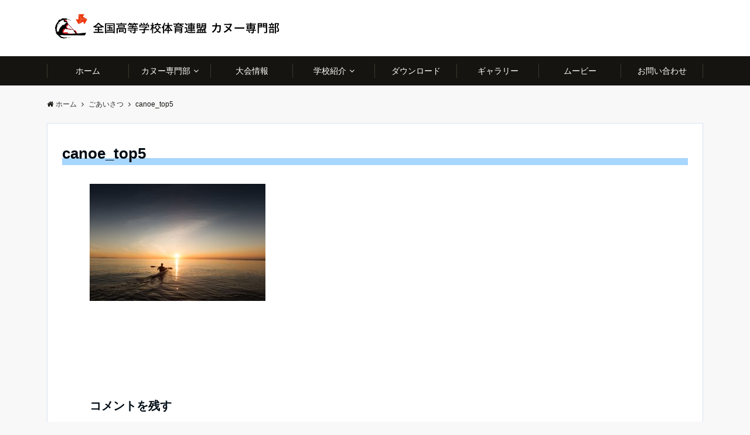

--- FILE ---
content_type: text/html; charset=UTF-8
request_url: https://zen-koukoucanoe.com/greeting/canoe_top5/
body_size: 16420
content:
<!DOCTYPE html>
<html dir="ltr" lang="ja" prefix="og: https://ogp.me/ns#" dir="ltr">
<head prefix="og: http://ogp.me/ns# fb: http://ogp.me/ns/fb# website: http://ogp.me/ns/website#">
<meta charset="UTF-8">
<meta name="viewport" content="width=device-width,initial-scale=1.0">
<meta name="keywords" content="全国高体連,高体連,高校総体,体育連盟,カヌー,カヌー部,全国高等学校総合体育大会" >
<meta name="description" content="">
<title>canoe_top5 | 全国高等学校体育連盟 カヌー専門部</title>
	<style>img:is([sizes="auto" i], [sizes^="auto," i]) { contain-intrinsic-size: 3000px 1500px }</style>
	
		<!-- All in One SEO 4.8.7.2 - aioseo.com -->
	<meta name="robots" content="max-image-preview:large" />
	<link rel="canonical" href="https://zen-koukoucanoe.com/greeting/canoe_top5/" />
	<meta name="generator" content="All in One SEO (AIOSEO) 4.8.7.2" />
		<meta property="og:locale" content="ja_JP" />
		<meta property="og:site_name" content="全国高等学校体育連盟 カヌー専門部 | 輝きを放つのは今！" />
		<meta property="og:type" content="article" />
		<meta property="og:title" content="canoe_top5 | 全国高等学校体育連盟 カヌー専門部" />
		<meta property="og:url" content="https://zen-koukoucanoe.com/greeting/canoe_top5/" />
		<meta property="article:published_time" content="2018-06-01T08:11:46+00:00" />
		<meta property="article:modified_time" content="2018-06-01T08:11:46+00:00" />
		<meta name="twitter:card" content="summary" />
		<meta name="twitter:title" content="canoe_top5 | 全国高等学校体育連盟 カヌー専門部" />
		<script type="application/ld+json" class="aioseo-schema">
			{"@context":"https:\/\/schema.org","@graph":[{"@type":"BreadcrumbList","@id":"https:\/\/zen-koukoucanoe.com\/greeting\/canoe_top5\/#breadcrumblist","itemListElement":[{"@type":"ListItem","@id":"https:\/\/zen-koukoucanoe.com#listItem","position":1,"name":"\u30db\u30fc\u30e0","item":"https:\/\/zen-koukoucanoe.com","nextItem":{"@type":"ListItem","@id":"https:\/\/zen-koukoucanoe.com\/greeting\/canoe_top5\/#listItem","name":"canoe_top5"}},{"@type":"ListItem","@id":"https:\/\/zen-koukoucanoe.com\/greeting\/canoe_top5\/#listItem","position":2,"name":"canoe_top5","previousItem":{"@type":"ListItem","@id":"https:\/\/zen-koukoucanoe.com#listItem","name":"\u30db\u30fc\u30e0"}}]},{"@type":"ItemPage","@id":"https:\/\/zen-koukoucanoe.com\/greeting\/canoe_top5\/#itempage","url":"https:\/\/zen-koukoucanoe.com\/greeting\/canoe_top5\/","name":"canoe_top5 | \u5168\u56fd\u9ad8\u7b49\u5b66\u6821\u4f53\u80b2\u9023\u76df \u30ab\u30cc\u30fc\u5c02\u9580\u90e8","inLanguage":"ja","isPartOf":{"@id":"https:\/\/zen-koukoucanoe.com\/#website"},"breadcrumb":{"@id":"https:\/\/zen-koukoucanoe.com\/greeting\/canoe_top5\/#breadcrumblist"},"author":{"@id":"https:\/\/zen-koukoucanoe.com\/author\/dreamcanvas\/#author"},"creator":{"@id":"https:\/\/zen-koukoucanoe.com\/author\/dreamcanvas\/#author"},"datePublished":"2018-06-01T17:11:46+09:00","dateModified":"2018-06-01T17:11:46+09:00"},{"@type":"Organization","@id":"https:\/\/zen-koukoucanoe.com\/#organization","name":"\u5168\u56fd\u9ad8\u7b49\u5b66\u6821\u4f53\u80b2\u9023\u76df \u30ab\u30cc\u30fc\u5c02\u9580\u90e8","description":"\u8f1d\u304d\u3092\u653e\u3064\u306e\u306f\u4eca\uff01","url":"https:\/\/zen-koukoucanoe.com\/"},{"@type":"Person","@id":"https:\/\/zen-koukoucanoe.com\/author\/dreamcanvas\/#author","url":"https:\/\/zen-koukoucanoe.com\/author\/dreamcanvas\/","name":"\u30db\u30fc\u30e0\u30da\u30fc\u30b8\u7ba1\u7406\u8005"},{"@type":"WebSite","@id":"https:\/\/zen-koukoucanoe.com\/#website","url":"https:\/\/zen-koukoucanoe.com\/","name":"\u5168\u56fd\u9ad8\u7b49\u5b66\u6821\u4f53\u80b2\u9023\u76df \u30ab\u30cc\u30fc\u5c02\u9580\u90e8","description":"\u8f1d\u304d\u3092\u653e\u3064\u306e\u306f\u4eca\uff01","inLanguage":"ja","publisher":{"@id":"https:\/\/zen-koukoucanoe.com\/#organization"}}]}
		</script>
		<!-- All in One SEO -->

<link rel='dns-prefetch' href='//ajax.googleapis.com' />
<link rel='dns-prefetch' href='//maxcdn.bootstrapcdn.com' />
<link rel="alternate" type="application/rss+xml" title="全国高等学校体育連盟 カヌー専門部 &raquo; フィード" href="https://zen-koukoucanoe.com/feed/" />
<link rel="alternate" type="application/rss+xml" title="全国高等学校体育連盟 カヌー専門部 &raquo; コメントフィード" href="https://zen-koukoucanoe.com/comments/feed/" />
<link rel="alternate" type="application/rss+xml" title="全国高等学校体育連盟 カヌー専門部 &raquo; canoe_top5 のコメントのフィード" href="https://zen-koukoucanoe.com/greeting/canoe_top5/feed/" />
<link rel='stylesheet' id='wp-block-library-css' href='https://zen-koukoucanoe.com/canoe/wp-includes/css/dist/block-library/style.min.css?ver=6.8.3' type='text/css' media='all' />
<style id='classic-theme-styles-inline-css' type='text/css'>
/*! This file is auto-generated */
.wp-block-button__link{color:#fff;background-color:#32373c;border-radius:9999px;box-shadow:none;text-decoration:none;padding:calc(.667em + 2px) calc(1.333em + 2px);font-size:1.125em}.wp-block-file__button{background:#32373c;color:#fff;text-decoration:none}
</style>
<style id='global-styles-inline-css' type='text/css'>
:root{--wp--preset--aspect-ratio--square: 1;--wp--preset--aspect-ratio--4-3: 4/3;--wp--preset--aspect-ratio--3-4: 3/4;--wp--preset--aspect-ratio--3-2: 3/2;--wp--preset--aspect-ratio--2-3: 2/3;--wp--preset--aspect-ratio--16-9: 16/9;--wp--preset--aspect-ratio--9-16: 9/16;--wp--preset--color--black: #000000;--wp--preset--color--cyan-bluish-gray: #abb8c3;--wp--preset--color--white: #ffffff;--wp--preset--color--pale-pink: #f78da7;--wp--preset--color--vivid-red: #cf2e2e;--wp--preset--color--luminous-vivid-orange: #ff6900;--wp--preset--color--luminous-vivid-amber: #fcb900;--wp--preset--color--light-green-cyan: #7bdcb5;--wp--preset--color--vivid-green-cyan: #00d084;--wp--preset--color--pale-cyan-blue: #8ed1fc;--wp--preset--color--vivid-cyan-blue: #0693e3;--wp--preset--color--vivid-purple: #9b51e0;--wp--preset--gradient--vivid-cyan-blue-to-vivid-purple: linear-gradient(135deg,rgba(6,147,227,1) 0%,rgb(155,81,224) 100%);--wp--preset--gradient--light-green-cyan-to-vivid-green-cyan: linear-gradient(135deg,rgb(122,220,180) 0%,rgb(0,208,130) 100%);--wp--preset--gradient--luminous-vivid-amber-to-luminous-vivid-orange: linear-gradient(135deg,rgba(252,185,0,1) 0%,rgba(255,105,0,1) 100%);--wp--preset--gradient--luminous-vivid-orange-to-vivid-red: linear-gradient(135deg,rgba(255,105,0,1) 0%,rgb(207,46,46) 100%);--wp--preset--gradient--very-light-gray-to-cyan-bluish-gray: linear-gradient(135deg,rgb(238,238,238) 0%,rgb(169,184,195) 100%);--wp--preset--gradient--cool-to-warm-spectrum: linear-gradient(135deg,rgb(74,234,220) 0%,rgb(151,120,209) 20%,rgb(207,42,186) 40%,rgb(238,44,130) 60%,rgb(251,105,98) 80%,rgb(254,248,76) 100%);--wp--preset--gradient--blush-light-purple: linear-gradient(135deg,rgb(255,206,236) 0%,rgb(152,150,240) 100%);--wp--preset--gradient--blush-bordeaux: linear-gradient(135deg,rgb(254,205,165) 0%,rgb(254,45,45) 50%,rgb(107,0,62) 100%);--wp--preset--gradient--luminous-dusk: linear-gradient(135deg,rgb(255,203,112) 0%,rgb(199,81,192) 50%,rgb(65,88,208) 100%);--wp--preset--gradient--pale-ocean: linear-gradient(135deg,rgb(255,245,203) 0%,rgb(182,227,212) 50%,rgb(51,167,181) 100%);--wp--preset--gradient--electric-grass: linear-gradient(135deg,rgb(202,248,128) 0%,rgb(113,206,126) 100%);--wp--preset--gradient--midnight: linear-gradient(135deg,rgb(2,3,129) 0%,rgb(40,116,252) 100%);--wp--preset--font-size--small: 13px;--wp--preset--font-size--medium: 20px;--wp--preset--font-size--large: 36px;--wp--preset--font-size--x-large: 42px;--wp--preset--spacing--20: 0.44rem;--wp--preset--spacing--30: 0.67rem;--wp--preset--spacing--40: 1rem;--wp--preset--spacing--50: 1.5rem;--wp--preset--spacing--60: 2.25rem;--wp--preset--spacing--70: 3.38rem;--wp--preset--spacing--80: 5.06rem;--wp--preset--shadow--natural: 6px 6px 9px rgba(0, 0, 0, 0.2);--wp--preset--shadow--deep: 12px 12px 50px rgba(0, 0, 0, 0.4);--wp--preset--shadow--sharp: 6px 6px 0px rgba(0, 0, 0, 0.2);--wp--preset--shadow--outlined: 6px 6px 0px -3px rgba(255, 255, 255, 1), 6px 6px rgba(0, 0, 0, 1);--wp--preset--shadow--crisp: 6px 6px 0px rgba(0, 0, 0, 1);}:where(.is-layout-flex){gap: 0.5em;}:where(.is-layout-grid){gap: 0.5em;}body .is-layout-flex{display: flex;}.is-layout-flex{flex-wrap: wrap;align-items: center;}.is-layout-flex > :is(*, div){margin: 0;}body .is-layout-grid{display: grid;}.is-layout-grid > :is(*, div){margin: 0;}:where(.wp-block-columns.is-layout-flex){gap: 2em;}:where(.wp-block-columns.is-layout-grid){gap: 2em;}:where(.wp-block-post-template.is-layout-flex){gap: 1.25em;}:where(.wp-block-post-template.is-layout-grid){gap: 1.25em;}.has-black-color{color: var(--wp--preset--color--black) !important;}.has-cyan-bluish-gray-color{color: var(--wp--preset--color--cyan-bluish-gray) !important;}.has-white-color{color: var(--wp--preset--color--white) !important;}.has-pale-pink-color{color: var(--wp--preset--color--pale-pink) !important;}.has-vivid-red-color{color: var(--wp--preset--color--vivid-red) !important;}.has-luminous-vivid-orange-color{color: var(--wp--preset--color--luminous-vivid-orange) !important;}.has-luminous-vivid-amber-color{color: var(--wp--preset--color--luminous-vivid-amber) !important;}.has-light-green-cyan-color{color: var(--wp--preset--color--light-green-cyan) !important;}.has-vivid-green-cyan-color{color: var(--wp--preset--color--vivid-green-cyan) !important;}.has-pale-cyan-blue-color{color: var(--wp--preset--color--pale-cyan-blue) !important;}.has-vivid-cyan-blue-color{color: var(--wp--preset--color--vivid-cyan-blue) !important;}.has-vivid-purple-color{color: var(--wp--preset--color--vivid-purple) !important;}.has-black-background-color{background-color: var(--wp--preset--color--black) !important;}.has-cyan-bluish-gray-background-color{background-color: var(--wp--preset--color--cyan-bluish-gray) !important;}.has-white-background-color{background-color: var(--wp--preset--color--white) !important;}.has-pale-pink-background-color{background-color: var(--wp--preset--color--pale-pink) !important;}.has-vivid-red-background-color{background-color: var(--wp--preset--color--vivid-red) !important;}.has-luminous-vivid-orange-background-color{background-color: var(--wp--preset--color--luminous-vivid-orange) !important;}.has-luminous-vivid-amber-background-color{background-color: var(--wp--preset--color--luminous-vivid-amber) !important;}.has-light-green-cyan-background-color{background-color: var(--wp--preset--color--light-green-cyan) !important;}.has-vivid-green-cyan-background-color{background-color: var(--wp--preset--color--vivid-green-cyan) !important;}.has-pale-cyan-blue-background-color{background-color: var(--wp--preset--color--pale-cyan-blue) !important;}.has-vivid-cyan-blue-background-color{background-color: var(--wp--preset--color--vivid-cyan-blue) !important;}.has-vivid-purple-background-color{background-color: var(--wp--preset--color--vivid-purple) !important;}.has-black-border-color{border-color: var(--wp--preset--color--black) !important;}.has-cyan-bluish-gray-border-color{border-color: var(--wp--preset--color--cyan-bluish-gray) !important;}.has-white-border-color{border-color: var(--wp--preset--color--white) !important;}.has-pale-pink-border-color{border-color: var(--wp--preset--color--pale-pink) !important;}.has-vivid-red-border-color{border-color: var(--wp--preset--color--vivid-red) !important;}.has-luminous-vivid-orange-border-color{border-color: var(--wp--preset--color--luminous-vivid-orange) !important;}.has-luminous-vivid-amber-border-color{border-color: var(--wp--preset--color--luminous-vivid-amber) !important;}.has-light-green-cyan-border-color{border-color: var(--wp--preset--color--light-green-cyan) !important;}.has-vivid-green-cyan-border-color{border-color: var(--wp--preset--color--vivid-green-cyan) !important;}.has-pale-cyan-blue-border-color{border-color: var(--wp--preset--color--pale-cyan-blue) !important;}.has-vivid-cyan-blue-border-color{border-color: var(--wp--preset--color--vivid-cyan-blue) !important;}.has-vivid-purple-border-color{border-color: var(--wp--preset--color--vivid-purple) !important;}.has-vivid-cyan-blue-to-vivid-purple-gradient-background{background: var(--wp--preset--gradient--vivid-cyan-blue-to-vivid-purple) !important;}.has-light-green-cyan-to-vivid-green-cyan-gradient-background{background: var(--wp--preset--gradient--light-green-cyan-to-vivid-green-cyan) !important;}.has-luminous-vivid-amber-to-luminous-vivid-orange-gradient-background{background: var(--wp--preset--gradient--luminous-vivid-amber-to-luminous-vivid-orange) !important;}.has-luminous-vivid-orange-to-vivid-red-gradient-background{background: var(--wp--preset--gradient--luminous-vivid-orange-to-vivid-red) !important;}.has-very-light-gray-to-cyan-bluish-gray-gradient-background{background: var(--wp--preset--gradient--very-light-gray-to-cyan-bluish-gray) !important;}.has-cool-to-warm-spectrum-gradient-background{background: var(--wp--preset--gradient--cool-to-warm-spectrum) !important;}.has-blush-light-purple-gradient-background{background: var(--wp--preset--gradient--blush-light-purple) !important;}.has-blush-bordeaux-gradient-background{background: var(--wp--preset--gradient--blush-bordeaux) !important;}.has-luminous-dusk-gradient-background{background: var(--wp--preset--gradient--luminous-dusk) !important;}.has-pale-ocean-gradient-background{background: var(--wp--preset--gradient--pale-ocean) !important;}.has-electric-grass-gradient-background{background: var(--wp--preset--gradient--electric-grass) !important;}.has-midnight-gradient-background{background: var(--wp--preset--gradient--midnight) !important;}.has-small-font-size{font-size: var(--wp--preset--font-size--small) !important;}.has-medium-font-size{font-size: var(--wp--preset--font-size--medium) !important;}.has-large-font-size{font-size: var(--wp--preset--font-size--large) !important;}.has-x-large-font-size{font-size: var(--wp--preset--font-size--x-large) !important;}
:where(.wp-block-post-template.is-layout-flex){gap: 1.25em;}:where(.wp-block-post-template.is-layout-grid){gap: 1.25em;}
:where(.wp-block-columns.is-layout-flex){gap: 2em;}:where(.wp-block-columns.is-layout-grid){gap: 2em;}
:root :where(.wp-block-pullquote){font-size: 1.5em;line-height: 1.6;}
</style>
<link rel='stylesheet' id='contact-form-7-css' href='https://zen-koukoucanoe.com/canoe/wp-content/plugins/contact-form-7/includes/css/styles.css?ver=6.1.2' type='text/css' media='all' />
<link rel='stylesheet' id='fvp-frontend-css' href='https://zen-koukoucanoe.com/canoe/wp-content/plugins/featured-video-plus/styles/frontend.css?ver=2.3.3' type='text/css' media='all' />
<link rel='stylesheet' id='parent-style-css' href='https://zen-koukoucanoe.com/canoe/wp-content/themes/emanon-pro/style.css?ver=6.8.3' type='text/css' media='all' />
<link rel='stylesheet' id='child-style-css' href='https://zen-koukoucanoe.com/canoe/wp-content/themes/emanon-pro-child/style.css?ver=6.8.3' type='text/css' media='all' />
<link rel='stylesheet' id='animate-css' href='https://zen-koukoucanoe.com/canoe/wp-content/themes/emanon-pro/lib/css/animate.min.css?ver=6.8.3' type='text/css' media='all' />
<link rel='stylesheet' id='font-awesome-css' href='https://maxcdn.bootstrapcdn.com/font-awesome/4.7.0/css/font-awesome.min.css?ver=6.8.3' type='text/css' media='all' />
<link rel='stylesheet' id='fancybox-css' href='https://zen-koukoucanoe.com/canoe/wp-content/plugins/easy-fancybox/fancybox/1.5.4/jquery.fancybox.min.css?ver=6.8.3' type='text/css' media='screen' />
<style id='fancybox-inline-css' type='text/css'>
#fancybox-content{border-color:#ffffff;}#fancybox-title,#fancybox-title-float-main{color:#fff}
</style>
<script type="text/javascript" src="https://ajax.googleapis.com/ajax/libs/jquery/2.1.3/jquery.min.js?ver=6.8.3" id="jquery-js"></script>
<script type="text/javascript" src="https://zen-koukoucanoe.com/canoe/wp-content/plugins/featured-video-plus/js/jquery.fitvids.min.js?ver=master-2015-08" id="jquery.fitvids-js"></script>
<script type="text/javascript" id="fvp-frontend-js-extra">
/* <![CDATA[ */
var fvpdata = {"ajaxurl":"https:\/\/zen-koukoucanoe.com\/canoe\/wp-admin\/admin-ajax.php","nonce":"80cc9a5665","fitvids":"1","dynamic":"","overlay":"","opacity":"0.75","color":"b","width":"640"};
/* ]]> */
</script>
<script type="text/javascript" src="https://zen-koukoucanoe.com/canoe/wp-content/plugins/featured-video-plus/js/frontend.min.js?ver=2.3.3" id="fvp-frontend-js"></script>
<link rel="https://api.w.org/" href="https://zen-koukoucanoe.com/wp-json/" /><link rel="alternate" title="JSON" type="application/json" href="https://zen-koukoucanoe.com/wp-json/wp/v2/media/25" /><link rel="EditURI" type="application/rsd+xml" title="RSD" href="https://zen-koukoucanoe.com/canoe/xmlrpc.php?rsd" />
<link rel='shortlink' href='https://zen-koukoucanoe.com/?p=25' />
<link rel="alternate" title="oEmbed (JSON)" type="application/json+oembed" href="https://zen-koukoucanoe.com/wp-json/oembed/1.0/embed?url=https%3A%2F%2Fzen-koukoucanoe.com%2Fgreeting%2Fcanoe_top5%2F" />
<link rel="alternate" title="oEmbed (XML)" type="text/xml+oembed" href="https://zen-koukoucanoe.com/wp-json/oembed/1.0/embed?url=https%3A%2F%2Fzen-koukoucanoe.com%2Fgreeting%2Fcanoe_top5%2F&#038;format=xml" />
<style>
/*---main color--*/
#gnav,.global-nav li ul li,.mb-horizontal-nav{background-color:#161410;}
.fa,.required{color:#161410;}
#wp-calendar a{color:#161410;font-weight: bold;}
.cat-name, .sticky .cat-name{background-color:#161410;}
.pagination a:hover,.pagination .current{background-color:#161410;border:solid 1px #161410;}
.wpp-list li a:before{background-color:#161410;}
/*--link color--*/
#gnav .global-nav .current-menu-item > a,#gnav .global-nav .current-menu-item > a .fa,#modal-global-nav-container .current-menu-item a,#modal-global-nav-container .sub-menu .current-menu-item a,.side-widget .current-menu-item a,.mb-horizontal-nav-inner .current-menu-item a,.mb-horizontal-nav-inner .current-menu-item a .fa,.entry-title a:active,.pagination a,.post-nav .fa{color:#9b8d77;}
.global-nav-default > li:first-child:before, .global-nav-default > li:after{background-color:#9b8d77;}
.article-body a{color:#9b8d77;}
.author-profile-text .author-name a{color:#9b8d77;}
.recommend-date a {display:block;text-decoration:none;color:#000c15;}
.next-page span{background-color:#b5b5b5;color:#fff;}
.next-page a span {background-color:#fff;color:#9b8d77;}
.comment-page-link .page-numbers{background-color:#fff;color:#9b8d77;}
.comment-page-link .current{background-color:#b5b5b5;color:#fff;}
.side-widget li a:after{color:#9b8d77;}
blockquote a, .box-default a, .box-info a{color:#9b8d77;}
.follow-user-url a:hover .fa{color:#9b8d77;}
/*--link hover--*/
a:hover,.global-nav a:hover,.side-widget a:hover,.side-widget li a:hover:before,#wp-calendar a:hover,.entry-title a:hover,.footer-follow-btn a:hover .fa{color:#b5b5b5;}
.scroll-nav-inner li:after{background-color:#b5b5b5;}
.featured-title h2:hover{color:#b5b5b5;}
.author-profile-text .author-name a:hover{color:#b5b5b5;}
follow-user-url a:hover .fa{color:#b5b5b5;}
.next-page a span:hover{background-color:#b5b5b5;color:#fff;}
.comment-page-link .page-numbers:hover{background-color:#b5b5b5;color:#fff;}
.tagcloud a:hover{border:solid 1px #b5b5b5;color:#b5b5b5;}
blockquote a:hover, .box-default a:hover, .box-info a:hover{color:#b5b5b5;}
#modal-global-nav-container .global-nav-default li a:hover{color:#b5b5b5;}
.side-widget li a:hover:after{color:#b5b5b5;}
.widget-contact a:hover .fa{color:#b5b5b5;}
#sidebar-cta {border:solid 4px #b5b5b5;}
/*--btn color--*/
.btn-more{background-color:#9b8d77;border:solid 1px #9b8d77;}
.btn a{background-color:#9b8d77;color:#fff;}
.btn a:hover{color:#fff;}
.btn-border{display:block;padding:8px 16px;border:solid 1px #9b8d77;}
.btn-border .fa{color:#9b8d77;}
.btn-border:hover{background-color:#9b8d77;}
input[type=submit]{background-color:#9b8d77;color:#fff;}
/*--header-*/
.header-area-height{height:50px;}
.header-brand {line-height:50px;}
.header,.header-area-height-line #gnav{background-color:#fff;}
.top-bar{background-color:#f8f8f8;}
.site-description {color:#000c15}
.header-table .site-description{line-height:2;font-size:17px;}
.header-site-name a{color:#000c15}
.header-site-name a:hover{color:#b5b5b5;}
.header-logo img, .modal-header-logo img{max-height:32px;}
.global-nav-line li a{color:#000000;}
#mb-scroll-nav .header-site-name a{color:#000c15;font-size:16px;}
#mb-scroll-nav .header-site-name a:hover{color:#b5b5b5;}
@media screen and ( min-width: 768px ) {
.header-area-height,.header-widget{height:96px;}
.header-brand {line-height:96px;}
.header-site-name a{font-size:24px;}
}
@media screen and ( min-width: 992px ) {
.header-logo img{max-height:50px;}
}
/*--nav fixed--*/
.nav-fixed{display:block;position:fixed;top:0;width:100%;background-color:#fff;box-shadow:0px 0px 2px 1px rgba(0, 0, 0, 0.1);z-index:999;}
#scroll-nav .header-site-name a{color:#000c15;font-size:16px;}
#scroll-nav .header-site-name a:hover{color:#b5b5b5;}
#scroll-nav .header-logo img{max-height:40px;}
.global-nav-scroll > li > a{color:#000000}
@media screen and ( min-width: 768px ) {
.nav-fixed{display:block;position:fixed;top:0;width:100%;background-color:#ededce;}
#scroll-nav .header-site-name a{color:#000000;}
}
/*--widget fixed--*/
.widget-fixed{margin-top:64px;}
/*--modal menu--*/
.modal-menu{position:absolute;top:50%;right:0;-webkit-transform:translateY(-50%);transform:translateY(-50%);z-index:999;}
.modal-menu .modal-gloval-icon{float:left;margin-bottom:6px;}
.modal-menu .slicknav_no-text{margin:0;}
.modal-menu .modal-gloval-icon-bar{display:block;width:32px;height:3px;border-radius:4px;-webkit-transition:all 0.2s;transition:all 0.2s;}
.modal-menu .modal-gloval-icon-bar + .modal-gloval-icon-bar{margin-top:6px;}
.modal-menu .modal-menutxt{display:block;text-align:center;font-size:12px;font-size:1.2rem;color:#dd3333;}
.modal-menu .modal-gloval-icon-bar{background-color:#dd3333;}
#modal-global-nav-container{background-color:#fff;}
#modal-global-nav-container .global-nav li ul li{background-color:#fff;}
#modal-global-nav-container .global-nav-default li a{color:#000c15;}
/* --slider section--*/
.bx-wrapper{position:relative;padding:0;}
.bx-wrapper img{display:block;width:100%;}
.bx-wrapper .bx-viewport{-webkit-transform:translatez(0);-moz-transform:translatez(0);-ms-transform:translatez(0);-o-transform:translatez(0);transform:translatez(0);}
.bx-wrapper .bx-pager,.bx-wrapper .bx-controls-auto{position:absolute;bottom:-36px;width:100%;z-index:300;}
.bx-wrapper .bx-pager{text-align:center;font-size:.85em;font-family:Arial;font-weight:bold;color:#333;}
.bx-wrapper .bx-pager .bx-pager-item,
.bx-wrapper .bx-controls-auto .bx-controls-auto-item{display:inline-block;}
.bx-wrapper .bx-pager.bx-default-pager a{background:#777;text-indent:-9999px;display:block;width:10px;height:10px;margin:0 5px;outline:0;-moz-border-radius:5px;-webkit-border-radius:5px;border-radius:5px;}
.bx-wrapper .bx-pager.bx-default-pager a:hover,
.bx-wrapper .bx-pager.bx-default-pager a.active{background:#000;}
.bx-wrapper .bx-prev{left:16px;background:url(https://zen-koukoucanoe.com/canoe/wp-content/themes/emanon-pro/lib/images/slider/controls.png) no-repeat 0 -32px;}
.bx-wrapper .bx-next{right:16px;background:url(https://zen-koukoucanoe.com/canoe/wp-content/themes/emanon-pro/lib/images/slider/controls.png) no-repeat -43px -32px;}
.bx-wrapper .bx-prev:hover{background-position:0 0;}
.bx-wrapper .bx-next:hover{background-position:-43px 0;}
.bx-wrapper .bx-controls-direction a{position:absolute;top:50%;margin-top:-16px;outline:0;width:32px;height:32px;text-indent:-9999px;z-index:888;}
.bx-wrapper .bx-controls-direction a.disabled{display:none;}
.bx-wrapper .bx-controls-auto{text-align:center;}
.bx-wrapper .bx-controls-auto .bx-start{display:block;text-indent:-9999px;width:10px;height:11px;outline:0;background:url(https://zen-koukoucanoe.com/canoe/wp-content/themes/emanon-pro/lib/images/slider/controls.png) -86px -11px no-repeat;margin:0 3px;}
.bx-wrapper .bx-controls-auto .bx-start:hover,
.bx-wrapper .bx-controls-auto .bx-start.active{background-position:-86px 0;}
.bx-wrapper .bx-controls-auto .bx-stop{display:block;text-indent:-9999px;width:9px;height:11px;outline:0;background:url(https://zen-koukoucanoe.com/canoe/wp-content/themes/emanon-pro/lib/images/slider/controls.png) -86px -44px no-repeat;margin:0 3px;}
.bx-wrapper .bx-controls-auto .bx-stop:hover,
.bx-wrapper .bx-controls-auto .bx-stop.active{background-position:-86px -33px;}
.bx-wrapper .bx-controls.bx-has-controls-auto.bx-has-pager .bx-pager{text-align:left;width:80%;}
.bx-wrapper .bx-controls.bx-has-controls-auto.bx-has-pager .bx-controls-auto{right:0;width:35px;}
.bx-wrapper .bx-caption{position:absolute;bottom:0;left:0;background:#505050;background:rgba(80, 80, 80, 0.75);width:100%;}
.bx-wrapper .bx-caption span{color:#fff;font-family:Arial;display:block;font-size:.85em;padding:10px;}
#bxslider li{height:600px;background-position: center;background-size: cover;background-repeat:no-repeat;}
.bx-wrapper li:before{position:absolute;top:0;left:0;right:0;bottom:0;background:linear-gradient(135deg, #000, #000)fixed;opacity: 0;content: "";z-index:100;}
#bxslider li{height:inherit;}
.slider-title{color:#fff;}
.slider-sub-title{color:#fff;}
.slider-btn .btn{border:solid 1px #9b8d77;background-color:#9b8d77;}
.slider-btn-bg a{border-bottom:none;border-radius:0;background-color:#9b8d77;color:#fff;}
.slider-btn-bg a:hover{background-color:#9b8d77;border-radius:inherit;-webkit-transform:inherit;transform:inherit;color:#fff;}
.slider-btn-bg:before{content:'';position:absolute;border:solid 3px #9b8d77;top:0;right:0;bottom:0;left:0;-webkit-transition:0.2s ease-in-out;transition:0.2s ease-in-out;z-index:-1;}
.slider-btn-bg:hover:before{top:-8px;right:-8px;bottom:-8px;left:-8px;}
.slider-overlay {position: absolute;top:0;left:0;right:0;bottom:0;background:url(https://zen-koukoucanoe.com/canoe/wp-content/themes/emanon-pro/lib/images/overlay-diamond.png);margin:auto;z-index:200;}
@media screen and ( max-width: 767px ) {
.slider-message{right:0;left:0;}
}
@media screen and ( min-width: 768px ) {
.slider-btn{margin:40px 0 24px 0}
.bx-wrapper .bx-pager,.bx-wrapper .bx-controls-auto{bottom:8px;}
.slider-message{right:0;left:0;}
}
/*--slick slider for front page & LP--*/
.slick-slider{-moz-box-sizing:border-box;box-sizing:border-box;-webkit-user-select:none;-moz-user-select:none;-ms-user-select:none;user-select:none;-webkit-touch-callout:none;-khtml-user-select:none;-ms-touch-action:pan-y;touch-action:pan-y;-webkit-tap-highlight-color:rgba(0,0,0,0)}
.slick-list,.slick-slider{display:block;position:relative}
.slick-list{overflow:hidden;margin:0;padding:0}
.slick-list:focus{outline:0}
.slick-list.dragging{cursor:pointer;cursor:hand}
.slick-slider .slick-list,.slick-slider .slick-track{-webkit-transform:translate3d(0,0,0);-moz-transform:translate3d(0,0,0);-ms-transform:translate3d(0,0,0);-o-transform:translate3d(0,0,0);transform:translate3d(0,0,0)}
.slick-track{display:block;position:relative;top:0;left:0;margin:40px 0}
.slick-track:after,.slick-track:before{display:table;content:''}
.slick-track:after{clear:both}.slick-loading .slick-track{visibility:hidden}
.slick-slide{display:none;float:left;height:100%;min-height:1px}[dir='rtl']
.slick-slide{float:right}
.slick-slide.slick-loading img{display:none}
.slick-slide.dragging img{pointer-events:none}
.slick-initialized .slick-slide{display:block}
.slick-loading .slick-slide{visibility:hidden}
.slick-vertical .slick-slide{display:block;height:auto;border:solid 1px transparent}
.slick-arrow.slick-hidden{display:none}
.slick-next:before,.slick-prev:before{content:""}
.slick-next{display:block;position:absolute;top:50%;right:-11px;padding:0;width:16px;height:16px;border-color:#9b8d77;border-style:solid;border-width:3px 3px 0 0;background-color:transparent;cursor:pointer;text-indent:-9999px;-webkit-transform:rotate(45deg);-moz-transform:rotate(45deg);-ms-transform:rotate(45deg);-o-transform:rotate(45deg);transform:rotate(45deg)}
.slick-prev{display:block;position:absolute;top:50%;left:-11px;padding:0;width:16px;height:16px;border-color:#9b8d77;border-style:solid;border-width:3px 3px 0 0;background-color:transparent;cursor:pointer;text-indent:-9999px;-webkit-transform:rotate(-135deg);-moz-transform:rotate(-135deg);-ms-transform:rotate(-135deg);-o-transform:rotate(-135deg);transform:rotate(-135deg)}
@media screen and ( min-width: 768px ) {
.slick-next{right:-32px;width:32px;height:32px;}
.slick-prev{left:-32px;width:32px;height:32px;}
}
/*--entry section title style--*/
/*---吹き出し--*/
.front-top-widget-box h2, .front-bottom-widget-box h2{position:relative;margin-bottom:32px;padding:8px 0 8px 16px;background-color:#161410;border-radius:4px;color:#fff;}
.front-top-widget-box h2:after, .front-bottom-widget-box h2:after{position:absolute;top:100%;left: 30px;content:'';width:0;height:0;border:solid 10px transparent;border-top:15px solid #161410;}
.entry-header h2{position:relative;margin-bottom:32px;padding:8px 0 8px 16px;background-color:#161410;border-radius:4px;color:#fff;}
.entry-header h2:after{position:absolute;top:100%;left: 30px;content:'';width:0;height:0;border:solid 10px transparent;border-top:15px solid #161410;}
.archive-title h1{position:relative;margin-bottom:32px;padding:8px 0 8px 16px;background-color:#161410;border-radius:4px;color:#fff;}
.archive-title h1:after{position:absolute;top:100%;left: 30px;content:'';width:0;height:0;border:solid 10px transparent;border-top:15px solid #161410;}
/*--投稿ページ ヘッダー--*/
@media screen and (min-width: 992px) {
.article-header{padding:16px 72px;}
}
/*--固定ページ アイキャッチ画像--*/
.content-page .article-thumbnail img{padding:0 16px;}
@media screen and (min-width: 992px) {
.content-page .article-thumbnail img{padding:0 24px;}
}
/*--h2 style--*/
/*---左ボーダー＋背景--*/
.article-body h2{padding:8px 0 8px 12px;border-left:solid 4px #161410;background-color:#f0f0f0;}
/*--h3 style--*/
/*---無し--*/
.article-body h3,.page-bottom-widget h3{padding:6px 0;}
/*--h4 style--*/
/*---無し--*/
.article-body h4{padding:4px 0;}
/*--sidebar style--*/
/*---下ボーダー（2カラー）--*/
.side-widget-title {border-bottom:1px solid #e2e5e8;}
.side-widget-title h3 {margin-bottom: -1px;}
.side-widget-title span{display:inline-block;padding:0 4px 4px 0;border-bottom:solid 1px #161410;}
/*--read more--*/
.archive-header{padding:8px 16px 64px 16px;}
.read-more{position:absolute;right: 0;bottom:24px;left:0;text-align:center;}
.read-more .fa{margin:0 0 0 4px;-webkit-transition:0.4s ease-in-out;transition:0.4s ease-in-out;}
.read-more a:hover .fa{color:#fff;}
.featured-date .read-more,.home .big-column .read-more,.archive .ar-big-column .read-more{position:absolute;right:0;bottom:32px;left:0;}
.home .big-column .btn-mid,.archive .ar-big-column .btn-mid{width: 80%;}
@media screen and ( min-width: 768px ) {
.archive-header {padding:8px 16px 72px 16px;}
.home .one-column .read-more,.archive .ar-one-column .read-more,.search .ar-one-column .read-more{position:absolute;right:16px;bottom:20px;left:auto;}
.blog .one-column .read-more,.archive .ar-one-column .read-more,.search .ar-one-column .read-more{position:absolute;right:16px;bottom:20px;left:auto;}
.home .big-column .btn-mid,.archive .ar-big-column .btn-mid,.search .ar-big-column .btn-mid{width:20%;}
.blog .big-column .btn-mid,.archive .ar-big-column .btn-mid,.search .ar-big-column .btn-mid{width:20%;}
.home .one-column .read-more .btn-border,.archive .ar-one-column .read-more .btn-border,.search .ar-one-column .read-more .btn-border{display:inline;}
.blog .one-column .read-more .btn-border,.archive .ar-one-column .read-more .btn-border,.search .ar-one-column .read-more .btn-border{display:inline;}
}
/*--remodal's necessary styles--*/
html.remodal-is-locked{overflow:hidden;-ms-touch-action:none;touch-action:none}
.remodal,[data-remodal-id]{display:none}
.remodal-overlay{position:fixed;z-index:9998;top:-5000px;right:-5000px;bottom:-5000px;left:-5000px;display:none}
.remodal-wrapper{position:fixed;z-index:9999;top:0;right:0;bottom:0;left:0;display:none;overflow:auto;text-align:center;-webkit-overflow-scrolling:touch}
.remodal-wrapper:after{display:inline-block;height:100%;margin-left:-0.05em;content:""}
.remodal-overlay,.remodal-wrapper{-webkit-backface-visibility:hidden;backface-visibility:hidden}
.remodal{position:relative;outline:0;}
.remodal-is-initialized{display:inline-block}
/*--remodal's default mobile first theme--*/
.remodal-bg.remodal-is-opened,.remodal-bg.remodal-is-opening{-webkit-filter:blur(3px);filter:blur(3px)}.remodal-overlay{background:rgba(43,46,56,.9)}
.remodal-overlay.remodal-is-closing,.remodal-overlay.remodal-is-opening{-webkit-animation-duration:0.3s;animation-duration:0.3s;-webkit-animation-fill-mode:forwards;animation-fill-mode:forwards}
.remodal-overlay.remodal-is-opening{-webkit-animation-name:c;animation-name:c}
.remodal-overlay.remodal-is-closing{-webkit-animation-name:d;animation-name:d}
.remodal-wrapper{padding:16px}
.remodal{box-sizing:border-box;width:100%;-webkit-transform:translate3d(0,0,0);transform:translate3d(0,0,0);color:#2b2e38;background:#fff;}
.remodal.remodal-is-closing,.remodal.remodal-is-opening{-webkit-animation-duration:0.3s;animation-duration:0.3s;-webkit-animation-fill-mode:forwards;animation-fill-mode:forwards}
.remodal.remodal-is-opening{-webkit-animation-name:a;animation-name:a}
.remodal.remodal-is-closing{-webkit-animation-name:b;animation-name:b}
.remodal,.remodal-wrapper:after{vertical-align:middle}
.remodal-close{position:absolute;top:-32px;right:0;display:block;overflow:visible;width:32px;height:32px;margin:0;padding:0;cursor:pointer;-webkit-transition:color 0.2s;transition:color 0.2s;text-decoration:none;color:#fff;border:0;outline:0;background:#b5b5b5;}
.modal-global-nav-close{position:absolute;top:0;right:0;display:block;overflow:visible;width:32px;height:32px;margin:0;padding:0;cursor:pointer;-webkit-transition:color 0.2s;transition:color 0.2s;text-decoration:none;color:#fff;border:0;outline:0;background:#dd3333;}
.remodal-close:focus,.remodal-close:hover{color:#2b2e38}
.remodal-close:before{font-family:Arial,Helvetica CY,Nimbus Sans L,sans-serif!important;font-size:32px;line-height:32px;position:absolute;top:0;left:0;display:block;width:32px;content:"\00d7";text-align:center;}
.remodal-cancel,.remodal-confirm{font:inherit;display:inline-block;overflow:visible;min-width:110px;margin:0;padding:9pt 0;cursor:pointer;-webkit-transition:background 0.2s;transition:background 0.2s;text-align:center;vertical-align:middle;text-decoration:none;border:0;outline:0}
.remodal-confirm{color:#fff;background:#81c784}
.remodal-confirm:focus,.remodal-confirm:hover{background:#66bb6a}
.remodal-cancel{color:#fff;background:#e57373}
.remodal-cancel:focus,.remodal-cancel:hover{background:#ef5350}
.remodal-cancel::-moz-focus-inner,.remodal-close::-moz-focus-inner,.remodal-confirm::-moz-focus-inner{padding:0;border:0}
@-webkit-keyframes a{0%{-webkit-transform:scale(1.05);transform:scale(1.05);opacity:0}to{-webkit-transform:none;transform:none;opacity:1}}
@keyframes a{0%{-webkit-transform:scale(1.05);transform:scale(1.05);opacity:0}to{-webkit-transform:none;transform:none;opacity:1}}
@-webkit-keyframes b{0%{-webkit-transform:scale(1);transform:scale(1);opacity:1}to{-webkit-transform:scale(0.95);transform:scale(0.95);opacity:0}}
@keyframes b{0%{-webkit-transform:scale(1);transform:scale(1);opacity:1}to{-webkit-transform:scale(0.95);transform:scale(0.95);opacity:0}}
@-webkit-keyframes c{0%{opacity:0}to{opacity:1}}
@keyframes c{0%{opacity:0}to{opacity:1}}
@-webkit-keyframes d{0%{opacity:1}to{opacity:0}}
@keyframes d{0%{opacity:1}to{opacity:0}}
@media only screen and (min-width:641px){.remodal{max-width:700px}}.lt-ie9 .remodal-overlay{background:#2b2e38}.lt-ie9 .remodal{width:700px}
/*--footer cta --*/
/*--footer--*/
.footer{background-color:#232323;color:#b5b5b5;}
.footer a,.footer .fa{color:#b5b5b5;}
.footer a:hover{color:#fff;}
.footer a:hover .fa{color:#fff;}
.footer-nav li{border-right:solid 1px #b5b5b5;}
.footer-widget-box h2,.footer-widget-box h3,.footer-widget-box h4,.footer-widget-box h5,.footer-widget-box h6{color:#b5b5b5;}
.footer-widget-box h3{border-bottom:solid 1px #b5b5b5;}
.footer-widget-box a:hover .fa{color:#fff;}
.footer-widget-box #wp-calendar caption{border:solid 1px #b5b5b5;border-bottom: none;}
.footer-widget-box #wp-calendar th{border:solid 1px #b5b5b5;}
.footer-widget-box #wp-calendar td{border:solid 1px #b5b5b5;}
.footer-widget-box #wp-calendar a:hover{color:#fff;}
.footer-widget-box .tagcloud a{border:solid 1px #b5b5b5;}
.footer-widget-box .tagcloud a:hover{border:solid 1px #fff;}
.footer-widget-box .wpp-list .wpp-excerpt, .footer-widget-box .wpp-list .post-stats, .footer-widget-box .wpp-list .post-stats a{color:#b5b5b5;}
.footer-widget-box .wpp-list a:hover{color:#fff;}
.footer-widget-box select{border:solid 1px #b5b5b5;color:#b5b5b5;}
.footer-widget-box .widget-contact a:hover .fa{color:#fff;}
@media screen and ( min-width: 768px ) {.footer a:hover .fa{color:#b5b5b5;}}
/*--lp header image cover--*/
.lp-header{position:relative;height:500px;}
.lp-header:before{position:absolute;top:0;left:0;right:0;bottom:0;background:linear-gradient(135deg, #000, #000)fixed;opacity:0.5;content: "";z-index: 100;}
.header-title, .header-target-message{color: #fff;}
.header-sub-title{color:#fff;}
.header-btn-bg a{border-bottom:none;border-radius:0;background-color:#9b8d77;color:#fff;}
.header-btn-bg a:hover{background-color:#9b8d77;border-radius:inherit;-webkit-transform:inherit;transform:inherit;color:#fff;}
.header-btn-bg:before{content:'';position:absolute;border:solid 3px #9b8d77;top:0;right:0;bottom:0;left:0;-webkit-transition:.2s ease-in-out;transition:.2s ease-in-out;z-index:-1;}
.header-btn-bg:hover:before{top:-8px;right:-8px;bottom:-8px;left:-8px}
@media screen and ( max-width: 767px ) {
.header-message{right:0;left:0;}
}
@media screen and ( min-width: 768px ) {
.header-message{right:0;left:0;}
}
/*--lp content section--*/
#lp-content-section {background-color:#f8f8f8;}
/*--page custom css--*/
</style>
<link rel="icon" href="https://zen-koukoucanoe.com/canoe/wp-content/uploads/2018/09/cropped-icon-32x32.png" sizes="32x32" />
<link rel="icon" href="https://zen-koukoucanoe.com/canoe/wp-content/uploads/2018/09/cropped-icon-192x192.png" sizes="192x192" />
<link rel="apple-touch-icon" href="https://zen-koukoucanoe.com/canoe/wp-content/uploads/2018/09/cropped-icon-180x180.png" />
<meta name="msapplication-TileImage" content="https://zen-koukoucanoe.com/canoe/wp-content/uploads/2018/09/cropped-icon-270x270.png" />
		<style type="text/css" id="wp-custom-css">
			#breadcrumb {
	line-height: 1.2
}

@media only screen and (max-width: 959px) {
	p,
	.st-kaiwa-hukidashi,
	.yellowbox,
	.graybox,
	.redbox,
	.post ul li,
	.post ol li,
	.post h5,
	.post h6
/*	.post table tr td,
	table tr td*/ {
		font-size: 14px;
	}
}

.article-header h1 {
	background: linear-gradient(transparent 70%, #a7d6ff 70%);
}
.article-header h1::after {
}

.article-body h3 {
	border-bottom: solid 3px #cce4ff;
	position: relative;
	margin-top: 10px;
	margin-bottom: 20px;
}

.article-body h3::after {
	position: absolute;
	content: " ";
	display: block;
	border-bottom: solid 3px #5472cd;
	bottom: -3px;
	width: 20%;
}

.article-body h4 {
	margin: 0;
}

.rcrumbs > ol > li.show {
    display: inline-block !important;
}

/* アイコン */
.fa-file-pdf-o::before {
    content: "\f1c1";
}

.fa-file-xlsx-o::before {
    content: "\f1c3";
}

.fa-file-double-right::after {
    content: "\f101";
}

/* 大会情報 */
table.events {
	width: 100%;
	font-size: 1.6rem !important;
}
.events th, .events td {
	border: solid 1px #7F7F7F;
	padding: 0.5em;
}
.events th {
	width: 20%;
	vertical-align: middle;
	text-align: center;
	background-color: #2C2C2C;
	color: #FFFFFF;
	font-weight: bold;
}
.events td {
	width: 80%;
	vertical-align: top;
	background-color: #fff;
}
@media only screen and (max-width: 736px) {
table.events {
	font-size: 0.9em !important;
}
}

.link-game {
  position: absolute;
	visibility: hidden;
	top: -100px;
}

/* 学校紹介 */
.club_news table {
	font-size: 1.6rem;
	width: 80%;
	margin-bottom: 10px
}
.club_news th, .club_news td {
	border: solid 1px #cccccc;
	padding: 1em;
}
.club_news th {
	vertical-align: middle;
	text-align: center;
	background-color: #3366cc;
	color: #fff;
}
.club_news td {
	vertical-align: middle;
	background-color: #fff;
}

.kakomi-tape1 {
	padding: 10px 20px 20px;
}
.kakomi-tape1 {
	float: left;
	position:relative;
	margin: 1.0em 2.5em 2.5em 0;
	width: 45%;
	min-width: 300px;
	color: #555555;
	background-color: #D4F1F4;
	box-shadow: 0 2px 5px #999;
}
.title-tape1 {
	position: absolute;
	top: -15px;
	left: 30px;
	padding: 4px 20px;
	color: #555555;
	font-weight: bold;
	background-color:  rgba(255,255,255,.1);
	border-left: 2px dotted rgba(0,0,0,.1);
	border-right: 2px dotted rgba(0,0,0,.1);
	box-shadow: 0 0 5px rgba(0,0,0,0.2); 
	transform: rotate(-3deg);
}
@media only screen and (max-width: 736px) {
.club_news table {
	font-size: 0.9em
}
}

/* ダウンロード */
.download {
	font-size: 1.6rem;
	margin: 0.5em 1em;
	line-height: 2em;
}
@media only screen and (max-width: 736px) {
.download {
	font-size: 0.9em
}
}

/* お問い合わせ */
.inquiry {
    padding: 2em 2em 0 2em;
    margin: 2em 0 3em 0;
    font-weight: bold;
    color: #111;
    background: #fff;
    border: solid 1px #cce4ff;
    border-radius: 10px;
}

/* 大会情報・ギャラリー */
.button-1 {
  width: 32%;
  height: 80px;
  border: 2px solid #000000;
  float: left;
  text-align: center;
  cursor: pointer;
  position: relative;
  box-sizing: border-box;
  overflow: hidden;
  margin: 0 0 40px 0;
}
.button-1.center {
  margin: 0 2% 40px 2%;
}
.button-1 a{
	display: block;
  font-size: 20px;
  color: #fff;
  text-decoration: none;
  line-height: 80px;
  transition: all .5s ease;
  z-index: 2;
  position: relative;
}
.eff-1 {
  width: 100%;
  height: 100%;
  border: 70px solid #000000;
  position: absolute;
  transition: all .5s ease;
  z-index: 1;
  box-sizing: border-box;
}
.button-1:hover .eff-1 {
  border: 0px solid #000000;
}
.button-1:hover a {
  color: #000000;
}

.button-2 {
  width: 19%;
  height: 50px;
  border: 2px solid #000000;
  float: left;
  text-align: center;
  cursor: pointer;
  position: relative;
  box-sizing: border-box;
  overflow: hidden;
  margin: 0 0 18px 0;
}
.button-2.even {
  margin: 0 1% 18px 1%;
}
.button-2 a{
  display: block;
  font-size: 16px;
  color: #fff;
  text-decoration: none;
  line-height: 50px;
  transition: all .5s ease;
  z-index: 2;
  position: relative;
}
.eff-2 {
  width: 100%;
  height: 100%;
  border: 40px solid #000000;
  position: absolute;
  transition: all .5s ease;
  z-index: 1;
  box-sizing: border-box;
}
.button-2:hover .eff-2 {
  border: 0px solid #000000;
}
.button-2:hover a {
  color: #000000;
}

/* 専門部沿革 */
.history {
  margin: 40px 0 0 0;
}

.history ul {
	margin: 0 0 0 18px !important;
}

.history ul li {
	margin: 0!important;
}

@media only screen and (max-width: 736px) {
.history {
	width: 100%;
	font-size: 0.9em
}
}

/* 組織体制 */
.officer-list,
.officer-list1,
.officer-list2 {
	display: -webkit-flex;
	display: -moz-flex;
	display: -ms-flex;
	display: -o-flex;
	display: flex;
	flex-flow: row nowrap;
	width: 100%;
	font-size: 1.6rem;
}

.officer-list,
.officer-list2 {
	margin-bottom: 0.5em;
	border-bottom: 1px solid #cccccc;
	padding-bottom: 0.5em;
}

.officer-title {
	vertical-align: top;
	flex: 0 0 20%;
}
.officer-content {
	vertical-align: top;
	flex: 0 0 80%;
}

.officer-title1 {
	vertical-align: top;
	flex: 0 0 70%;
	padding-left: 1em;
}
.officer-content1 {
	vertical-align: top;
	flex: 0 0 30%;
	padding-left: 1em;
}

.officer-title2 {
	vertical-align: top;
	flex: 0 0 30%;
	padding-left: 1em;
}
.officer-content2 {
	vertical-align: top;
	flex: 0 0 70%;
	padding-left: 1em;
}

@media only screen and (max-width: 959px) {
.officer-title {
	flex: 0 0 30%;
}
.officer-content {
	flex: 0 0 70%;
}
.officer-title2 {
	flex: 0 0 40%;
}
.officer-content2 {
	flex: 0 0 60%;
}}

@media only screen and (max-width: 736px) {
.officer-list,
.officer-list1,
.officer-list2 {
	flex-flow: column nowrap;
	font-size: 0.9em
}

.officer-title {
	flex: 0 0 10%;
	padding-bottom: 0.2em;
	margin-bottom: 0.2em;
	font-weight: bold;
	background-color: #cccccc;
}
.officer-content {
	flex: 0 0 90%;
}
	
.officer-content1 {
	flex: 0 0 90%;
	padding-left: 1em;
}
	
.officer-title2 {
	flex: 0 0 30%;
	padding-left: 1em;
	font-weight: bold;
	background-color: #cccccc;
}
.officer-content2 {
	flex: 0 0 70%;
	padding-left: 1em;
}
}

.tk_flex {
	list-style:  none !important;
	margin: 0 0 10px 0px !important;
	display: -webkit-flex;
	display: -moz-flex;
	display: -ms-flex;
	display: -o-flex;
	display: flex;
	justify-content: flex-start;
	border-bottom: 2px solid #e7e7e7;
	padding: 1rem;
	text-decoration: none;
	color: #ffffff;
}
.tk_flex a {
	text-decoration: none;
	color: #000000;
}

.tk_flex a:hover{
color: #b5b5b5;
}

.col-1 {
	flex: 1;
	margin: 0 !important;
}

.col-2 {
	flex: 4.5;
	margin: 0 !important;
}

.tk_tags_time{
	font-size: 1.5rem;
	text-align: right;
}

.tk_title {
	font-size: 1.5rem;
	margin-bottom: 0.5rem!important;
}

@media screen and (max-width: 640px) {
.col-1 {
	flex: 1;
	padding-right: 0.8rem;
}
.col-2 {
	flex: 3;
}
.tk_tags_time, .tk_title {
	font-size: 1.2rem;
}
}

.vimeo {
  position: relative;
  height: 0;
  padding: 0 0 56.25%;
  overflow: hidden;
}

.vimeo iframe {
  position: absolute;
  top: 0;
  left: 0;
  width: 100%;
  height: 100%;
}

/* ＯＢから高校生の皆さんへ */
.message-photo img {
  margin: 0 auto 10px;
	max-width: 80%;
	height: auto;
	text-align: center;
	display: block;
}

.message h2 {
  color: #53c1e4;
	font-size: 1.8rem;
	font-weight: 600;
	margin-bottom: 10px;
	padding: 0 15px;
	background: #fff;
	border-left: solid 4px #53c1e4;
}

/* NEW */
span.newIcon {
    display: inline-block;
    background: #df002c;
    padding: 0px 3px;
    margin-top: -1px;
    margin-right: 5px;
    vertical-align: middle;
    font-size: 0.6em;
    font-weight: bold;
    color: #fff;
    border-radius: 3px;
}

/* ごあいさつ 署名 */
.alignright.signature {
	max-width: 100% !important;
}

/* サイドバー ウィジット */
.side-widget {
/*  margin-bottom: 10px !important; */
}

#ih2023 {
  background-color: #a7d6ff;
  margin: 0 0 35px;
  padding: 10px;
  box-sizing: border-box;
}

#ih2023 a {
  display: block;
  text-decoration: none;
}

#ih2023 ul li {
  margin: 0;
  padding: 10px 0 0;
}

#ih2023 ul li a {
  background-color: #fff;
  padding: 5px 10px;
}

#ih2023 .bnrBtn a {
  background-color: #fff;
  margin: 0;
  padding: 5px;
}

.banner {
  margin: 0 0 35px;
}

.banner a {
  display: block;
  text-decoration: none;
}

@media (hover: hover) {
  #ih2023 a:hover,
	.banner a:hover {
    opacity: 0.5;
  }
}
		</style>
		</head>
<body id="top" class="attachment wp-singular attachment-template-default attachmentid-25 attachment-jpeg wp-theme-emanon-pro wp-child-theme-emanon-pro-child">
<header id="header-wrapper" class="clearfix" itemscope itemtype="http://schema.org/WPHeader">
		<!--header-->
	<div class="header">
		<div class="container header-area-height">
						<div class="col12 header-brand">
			<div class="header-table">
<div class="header-logo"><h1><a href="https://zen-koukoucanoe.com/"><img src="https://zen-koukoucanoe.com/canoe/wp-content/uploads/2018/07/logo.png" alt="全国高等学校体育連盟 カヌー専門部" ></a></h1></div>
</div>
			</div>
									<!--modal menu-->
			<div class="modal-menu">
				<a href="#modal-global-nav" data-remodal-target="modal-global-nav">
										<span class="modal-menutxt">Menu</span>
										<span class="modal-gloval-icon">
						<span class="modal-gloval-icon-bar"></span>
						<span class="modal-gloval-icon-bar"></span>
						<span class="modal-gloval-icon-bar"></span>
					</span>
				</a>
			</div>
			<!--end modal menu-->
		</div>
		<!--global nav-->
<div class="remodal" data-remodal-id="modal-global-nav" data-remodal-options="hashTracking:false">
	<button data-remodal-action="close" class="remodal-close modal-global-nav-close"></button>
	<div id="modal-global-nav-container">
		<div class="modal-header-logo"><a href="https://zen-koukoucanoe.com/"><img src="https://zen-koukoucanoe.com/canoe/wp-content/uploads/2018/07/logo.png" alt="全国高等学校体育連盟 カヌー専門部" ></a></div>
		<nav>
		<ul id="menu-%e3%83%a1%e3%83%8b%e3%83%a5%e3%83%bc%ef%bc%91" class="global-nav global-nav-default"><li id="menu-item-99" class="menu-item menu-item-type-custom menu-item-object-custom menu-item-home menu-item-99"><span class="exit-remodal"><a href="https://zen-koukoucanoe.com/">ホーム</a></span></li>
<li id="menu-item-1953" class="menu-item menu-item-type-post_type menu-item-object-page menu-item-has-children menu-item-1953"><span class="exit-remodal"><a href="https://zen-koukoucanoe.com/greeting/">カヌー専門部</a></span>
<ul class="sub-menu">
	<li id="menu-item-197" class="menu-item menu-item-type-post_type menu-item-object-page menu-item-197"><span class="exit-remodal"><a href="https://zen-koukoucanoe.com/greeting/">ごあいさつ</a></span></li>
	<li id="menu-item-2427" class="menu-item menu-item-type-post_type menu-item-object-page menu-item-2427"><span class="exit-remodal"><a href="https://zen-koukoucanoe.com/officer/">組織体制</a></span></li>
	<li id="menu-item-202" class="menu-item menu-item-type-post_type menu-item-object-page menu-item-202"><span class="exit-remodal"><a href="https://zen-koukoucanoe.com/history/">専門部沿革</a></span></li>
	<li id="menu-item-203" class="menu-item menu-item-type-post_type menu-item-object-page menu-item-203"><span class="exit-remodal"><a href="https://zen-koukoucanoe.com/activity-report/">活動紹介</a></span></li>
	<li id="menu-item-3658" class="menu-item menu-item-type-taxonomy menu-item-object-category menu-item-3658"><span class="exit-remodal"><a href="https://zen-koukoucanoe.com/category/message/">ＯＢからのメッセージ</a></span></li>
</ul>
</li>
<li id="menu-item-1686" class="menu-item menu-item-type-post_type menu-item-object-page menu-item-1686"><span class="exit-remodal"><a href="https://zen-koukoucanoe.com/game/">大会情報</a></span></li>
<li id="menu-item-1991" class="menu-item menu-item-type-taxonomy menu-item-object-category menu-item-has-children menu-item-1991"><span class="exit-remodal"><a href="https://zen-koukoucanoe.com/category/school-introduction/">学校紹介</a></span>
<ul class="sub-menu">
	<li id="menu-item-1988" class="menu-item menu-item-type-taxonomy menu-item-object-category menu-item-1988"><span class="exit-remodal"><a href="https://zen-koukoucanoe.com/category/school-introduction/activity/">活動紹介</a></span></li>
	<li id="menu-item-1989" class="menu-item menu-item-type-taxonomy menu-item-object-category menu-item-1989"><span class="exit-remodal"><a href="https://zen-koukoucanoe.com/category/school-introduction/powerful/">強豪校紹介</a></span></li>
</ul>
</li>
<li id="menu-item-37" class="menu-item menu-item-type-post_type menu-item-object-page menu-item-37"><span class="exit-remodal"><a href="https://zen-koukoucanoe.com/download/">ダウンロード</a></span></li>
<li id="menu-item-36" class="menu-item menu-item-type-post_type menu-item-object-page menu-item-36"><span class="exit-remodal"><a href="https://zen-koukoucanoe.com/gallery/">ギャラリー</a></span></li>
<li id="menu-item-3015" class="menu-item menu-item-type-post_type menu-item-object-page menu-item-3015"><span class="exit-remodal"><a href="https://zen-koukoucanoe.com/movie/">ムービー</a></span></li>
<li id="menu-item-2122" class="menu-item menu-item-type-post_type menu-item-object-page menu-item-2122"><span class="exit-remodal"><a href="https://zen-koukoucanoe.com/inquiry/">お問い合わせ</a></span></li>
</ul>		</nav>
			</div>
</div>
<!--end global nav-->	</div>
	<!--end header-->
</header>
<!--global nav-->
<div id="gnav" class="default-nav">
	<div class="container">
		<div class="col12">
			<nav id="menu">
			<ul id="menu-%e3%83%a1%e3%83%8b%e3%83%a5%e3%83%bc%ef%bc%91-1" class="global-nav global-nav-default"><li class="menu-item menu-item-type-custom menu-item-object-custom menu-item-home menu-item-99"><a href="https://zen-koukoucanoe.com/">ホーム</a></li>
<li class="menu-item menu-item-type-post_type menu-item-object-page menu-item-has-children menu-item-1953"><a href="https://zen-koukoucanoe.com/greeting/">カヌー専門部</a>
<ul class="sub-menu">
	<li class="menu-item menu-item-type-post_type menu-item-object-page menu-item-197"><a href="https://zen-koukoucanoe.com/greeting/">ごあいさつ</a></li>
	<li class="menu-item menu-item-type-post_type menu-item-object-page menu-item-2427"><a href="https://zen-koukoucanoe.com/officer/">組織体制</a></li>
	<li class="menu-item menu-item-type-post_type menu-item-object-page menu-item-202"><a href="https://zen-koukoucanoe.com/history/">専門部沿革</a></li>
	<li class="menu-item menu-item-type-post_type menu-item-object-page menu-item-203"><a href="https://zen-koukoucanoe.com/activity-report/">活動紹介</a></li>
	<li class="menu-item menu-item-type-taxonomy menu-item-object-category menu-item-3658"><a href="https://zen-koukoucanoe.com/category/message/">ＯＢからのメッセージ</a></li>
</ul>
</li>
<li class="menu-item menu-item-type-post_type menu-item-object-page menu-item-1686"><a href="https://zen-koukoucanoe.com/game/">大会情報</a></li>
<li class="menu-item menu-item-type-taxonomy menu-item-object-category menu-item-has-children menu-item-1991"><a href="https://zen-koukoucanoe.com/category/school-introduction/">学校紹介</a>
<ul class="sub-menu">
	<li class="menu-item menu-item-type-taxonomy menu-item-object-category menu-item-1988"><a href="https://zen-koukoucanoe.com/category/school-introduction/activity/">活動紹介</a></li>
	<li class="menu-item menu-item-type-taxonomy menu-item-object-category menu-item-1989"><a href="https://zen-koukoucanoe.com/category/school-introduction/powerful/">強豪校紹介</a></li>
</ul>
</li>
<li class="menu-item menu-item-type-post_type menu-item-object-page menu-item-37"><a href="https://zen-koukoucanoe.com/download/">ダウンロード</a></li>
<li class="menu-item menu-item-type-post_type menu-item-object-page menu-item-36"><a href="https://zen-koukoucanoe.com/gallery/">ギャラリー</a></li>
<li class="menu-item menu-item-type-post_type menu-item-object-page menu-item-3015"><a href="https://zen-koukoucanoe.com/movie/">ムービー</a></li>
<li class="menu-item menu-item-type-post_type menu-item-object-page menu-item-2122"><a href="https://zen-koukoucanoe.com/inquiry/">お問い合わせ</a></li>
</ul>			</nav>
		</div>
	</div>
</div>
<!--end global nav-->
<!--scroll nav-->
<div id="scroll-nav" class="display-none ">
	<div class="container">
		<div class="col4 first">
			<div class="header-table">
<div class="header-logo"><a href="https://zen-koukoucanoe.com/"><img src="https://zen-koukoucanoe.com/canoe/wp-content/uploads/2018/07/logo.png" alt="全国高等学校体育連盟 カヌー専門部" ></a></div>
</div>
		</div>
		<div class="col8">
			<nav class="scroll-nav-inner br-pc">
			<ul id="menu-%e3%83%a1%e3%83%8b%e3%83%a5%e3%83%bc%ef%bc%91-2" class="global-nav global-nav-scroll"><li class="menu-item menu-item-type-custom menu-item-object-custom menu-item-home menu-item-99"><a href="https://zen-koukoucanoe.com/">ホーム</a></li>
<li class="menu-item menu-item-type-post_type menu-item-object-page menu-item-1953"><a href="https://zen-koukoucanoe.com/greeting/">カヌー専門部</a></li>
<li class="menu-item menu-item-type-post_type menu-item-object-page menu-item-1686"><a href="https://zen-koukoucanoe.com/game/">大会情報</a></li>
<li class="menu-item menu-item-type-taxonomy menu-item-object-category menu-item-1991"><a href="https://zen-koukoucanoe.com/category/school-introduction/">学校紹介</a></li>
<li class="menu-item menu-item-type-post_type menu-item-object-page menu-item-37"><a href="https://zen-koukoucanoe.com/download/">ダウンロード</a></li>
<li class="menu-item menu-item-type-post_type menu-item-object-page menu-item-36"><a href="https://zen-koukoucanoe.com/gallery/">ギャラリー</a></li>
<li class="menu-item menu-item-type-post_type menu-item-object-page menu-item-3015"><a href="https://zen-koukoucanoe.com/movie/">ムービー</a></li>
<li class="menu-item menu-item-type-post_type menu-item-object-page menu-item-2122"><a href="https://zen-koukoucanoe.com/inquiry/">お問い合わせ</a></li>
</ul>			</nav>
		</div>
	</div>
</div>
<!--end scroll nav--><!--mobile scroll nav-->
<div id="mb-scroll-nav" class="display-none ">
	<div class="container">
		<div class="header-table">
<div class="header-logo"><a href="https://zen-koukoucanoe.com/"><img src="https://zen-koukoucanoe.com/canoe/wp-content/uploads/2018/07/logo.png" alt="全国高等学校体育連盟 カヌー専門部" ></a></div>
</div>
				<!--mobile menu-->
		<div class="modal-menu">
			<a href="#modal-global-nav" data-remodal-target="modal-global-nav">
								<span class="modal-menutxt">Menu</span>
				 				<span class="modal-gloval-icon">
					<span class="modal-gloval-icon-bar"></span>
					<span class="modal-gloval-icon-bar"></span>
					<span class="modal-gloval-icon-bar"></span>
				</span>
			</a>
		</div>
		<!--end mobile menu-->
	</div>
</div>
<!--end mobile scroll nav-->
<!--content-->
<div class="content">
	<div class="container">
		<!--breadcrumb-->
	<nav id="breadcrumb" class="col12 rcrumbs clearfix">
	<ol itemtype="http://schema.org/BreadcrumbList"><li itemprop="itemListElement" itemscope itemtype="http://schema.org/ListItem"><i class="fa fa-home"></i><a itemprop="url" href="https://zen-koukoucanoe.com/"><span itemprop="name">ホーム</span></a><i class="fa fa-angle-right"></i></li><li itemprop="itemListElement" itemscope itemtype="http://schema.org/ListItem"><a itemprop="url" href="https://zen-koukoucanoe.com/greeting/"><span itemprop="name">ごあいさつ</span></a><i class="fa fa-angle-right"></i></li><li><span>canoe_top5</span></li></ol>
</nav>
<!--end breadcrumb-->		<!--main-->
		<main>
			<div class="col12">
							<!--article-->
<article class="article content-page">
		<header>
		<div class="article-header">
			<h1>canoe_top5</h1>
		</div>
			</header>
	<section class="article-body">
	<p class="attachment"><a href='https://zen-koukoucanoe.com/canoe/wp-content/uploads/2018/06/canoe_top5.jpg'><img fetchpriority="high" decoding="async" width="300" height="200" src="https://zen-koukoucanoe.com/canoe/wp-content/uploads/2018/06/canoe_top5-300x200.jpg" class="attachment-medium size-medium" alt="" srcset="https://zen-koukoucanoe.com/canoe/wp-content/uploads/2018/06/canoe_top5-300x200.jpg 300w, https://zen-koukoucanoe.com/canoe/wp-content/uploads/2018/06/canoe_top5-768x512.jpg 768w, https://zen-koukoucanoe.com/canoe/wp-content/uploads/2018/06/canoe_top5-1024x683.jpg 1024w" sizes="(max-width: 300px) 100vw, 300px" /></a></p>
		</section>
			<footer class="article-footer">
			<div id="respond" class="comment-respond">
		<h3 id="reply-title" class="comment-reply-title">コメントを残す <small><a rel="nofollow" id="cancel-comment-reply-link" href="/greeting/canoe_top5/#respond" style="display:none;">コメントをキャンセル</a></small></h3><form action="https://zen-koukoucanoe.com/canoe/wp-comments-post.php" method="post" id="commentform" class="comment-form"><p class="comment-notes"><span id="email-notes">メールアドレスが公開されることはありません。</span> <span class="required-field-message"><span class="required">※</span> が付いている欄は必須項目です</span></p><p class="comment-form-comment"><label for="comment">コメント <span class="required">※</span></label> <textarea id="comment" name="comment" cols="45" rows="8" maxlength="65525" required="required"></textarea></p><p class="comment-form-author"><label for="author">名前 <span class="required">※</span></label> <input id="author" name="author" type="text" value="" size="30" maxlength="245" autocomplete="name" required="required" /></p>
<p class="comment-form-email"><label for="email">メール <span class="required">※</span></label> <input id="email" name="email" type="text" value="" size="30" maxlength="100" aria-describedby="email-notes" autocomplete="email" required="required" /></p>
<p class="comment-form-url"><label for="url">サイト</label> <input id="url" name="url" type="text" value="" size="30" maxlength="200" autocomplete="url" /></p>
<p class="comment-form-cookies-consent"><input id="wp-comment-cookies-consent" name="wp-comment-cookies-consent" type="checkbox" value="yes" /> <label for="wp-comment-cookies-consent">次回のコメントで使用するためブラウザーに自分の名前、メールアドレス、サイトを保存する。</label></p>
<p class="form-submit"><input name="submit" type="submit" id="submit" class="submit" value="コメントを送信" /> <input type='hidden' name='comment_post_ID' value='25' id='comment_post_ID' />
<input type='hidden' name='comment_parent' id='comment_parent' value='0' />
</p></form>	</div><!-- #respond -->
						</footer>
		</article>
<!--end article-->
							</div>
		</main>
		<!--end main-->
	</div>
</div>
<!--end content-->

<!--footer-->
<footer class="footer">
			


	<div class="container">
		<div class="col12">
			<div class="pagetop wow slideInUp"><a href="#top"><i class="fa fa-chevron-up" aria-hidden="true"></i><span class="br"></span>Page Top</a></div>						<ul id="menu-footer-nav" class="footer-nav">
			<li class="menu-item menu-item-type-custom menu-item-object-custom menu-item-home menu-item-99"><a href="https://zen-koukoucanoe.com/">ホーム</a></li>
<li class="menu-item menu-item-type-post_type menu-item-object-page menu-item-1953"><a href="https://zen-koukoucanoe.com/greeting/">カヌー専門部</a></li>
<li class="menu-item menu-item-type-post_type menu-item-object-page menu-item-1686"><a href="https://zen-koukoucanoe.com/game/">大会情報</a></li>
<li class="menu-item menu-item-type-taxonomy menu-item-object-category menu-item-1991"><a href="https://zen-koukoucanoe.com/category/school-introduction/">学校紹介</a></li>
<li class="menu-item menu-item-type-post_type menu-item-object-page menu-item-37"><a href="https://zen-koukoucanoe.com/download/">ダウンロード</a></li>
<li class="menu-item menu-item-type-post_type menu-item-object-page menu-item-36"><a href="https://zen-koukoucanoe.com/gallery/">ギャラリー</a></li>
<li class="menu-item menu-item-type-post_type menu-item-object-page menu-item-3015"><a href="https://zen-koukoucanoe.com/movie/">ムービー</a></li>
<li class="menu-item menu-item-type-post_type menu-item-object-page menu-item-2122"><a href="https://zen-koukoucanoe.com/inquiry/">お問い合わせ</a></li>
						</ul>
						<div class="copyright">
<small>&copy;2018&nbsp;<a href="https://zen-koukoucanoe.com">全国高等学校体育連盟 カヌー専門部</a></small>
</div>
		</div>
	</div>
</footer>
<!--end footer-->
<script type="speculationrules">
{"prefetch":[{"source":"document","where":{"and":[{"href_matches":"\/*"},{"not":{"href_matches":["\/canoe\/wp-*.php","\/canoe\/wp-admin\/*","\/canoe\/wp-content\/uploads\/*","\/canoe\/wp-content\/*","\/canoe\/wp-content\/plugins\/*","\/canoe\/wp-content\/themes\/emanon-pro-child\/*","\/canoe\/wp-content\/themes\/emanon-pro\/*","\/*\\?(.+)"]}},{"not":{"selector_matches":"a[rel~=\"nofollow\"]"}},{"not":{"selector_matches":".no-prefetch, .no-prefetch a"}}]},"eagerness":"conservative"}]}
</script>
<script type="text/javascript" src="https://zen-koukoucanoe.com/canoe/wp-includes/js/dist/hooks.min.js?ver=4d63a3d491d11ffd8ac6" id="wp-hooks-js"></script>
<script type="text/javascript" src="https://zen-koukoucanoe.com/canoe/wp-includes/js/dist/i18n.min.js?ver=5e580eb46a90c2b997e6" id="wp-i18n-js"></script>
<script type="text/javascript" id="wp-i18n-js-after">
/* <![CDATA[ */
wp.i18n.setLocaleData( { 'text direction\u0004ltr': [ 'ltr' ] } );
/* ]]> */
</script>
<script type="text/javascript" src="https://zen-koukoucanoe.com/canoe/wp-content/plugins/contact-form-7/includes/swv/js/index.js?ver=6.1.2" id="swv-js"></script>
<script type="text/javascript" id="contact-form-7-js-translations">
/* <![CDATA[ */
( function( domain, translations ) {
	var localeData = translations.locale_data[ domain ] || translations.locale_data.messages;
	localeData[""].domain = domain;
	wp.i18n.setLocaleData( localeData, domain );
} )( "contact-form-7", {"translation-revision-date":"2025-09-30 07:44:19+0000","generator":"GlotPress\/4.0.1","domain":"messages","locale_data":{"messages":{"":{"domain":"messages","plural-forms":"nplurals=1; plural=0;","lang":"ja_JP"},"This contact form is placed in the wrong place.":["\u3053\u306e\u30b3\u30f3\u30bf\u30af\u30c8\u30d5\u30a9\u30fc\u30e0\u306f\u9593\u9055\u3063\u305f\u4f4d\u7f6e\u306b\u7f6e\u304b\u308c\u3066\u3044\u307e\u3059\u3002"],"Error:":["\u30a8\u30e9\u30fc:"]}},"comment":{"reference":"includes\/js\/index.js"}} );
/* ]]> */
</script>
<script type="text/javascript" id="contact-form-7-js-before">
/* <![CDATA[ */
var wpcf7 = {
    "api": {
        "root": "https:\/\/zen-koukoucanoe.com\/wp-json\/",
        "namespace": "contact-form-7\/v1"
    }
};
/* ]]> */
</script>
<script type="text/javascript" src="https://zen-koukoucanoe.com/canoe/wp-content/plugins/contact-form-7/includes/js/index.js?ver=6.1.2" id="contact-form-7-js"></script>
<script type="text/javascript" id="wpfront-scroll-top-js-extra">
/* <![CDATA[ */
var wpfront_scroll_top_data = {"data":{"css":"#wpfront-scroll-top-container{position:fixed;cursor:pointer;z-index:9999;border:none;outline:none;background-color:rgba(0,0,0,0);box-shadow:none;outline-style:none;text-decoration:none;opacity:0;display:none;align-items:center;justify-content:center;margin:0;padding:0}#wpfront-scroll-top-container.show{display:flex;opacity:1}#wpfront-scroll-top-container .sr-only{position:absolute;width:1px;height:1px;padding:0;margin:-1px;overflow:hidden;clip:rect(0,0,0,0);white-space:nowrap;border:0}#wpfront-scroll-top-container .text-holder{padding:3px 10px;-webkit-border-radius:3px;border-radius:3px;-webkit-box-shadow:4px 4px 5px 0px rgba(50,50,50,.5);-moz-box-shadow:4px 4px 5px 0px rgba(50,50,50,.5);box-shadow:4px 4px 5px 0px rgba(50,50,50,.5)}#wpfront-scroll-top-container{right:20px;bottom:20px;}#wpfront-scroll-top-container img{width:48px;height:48px;}#wpfront-scroll-top-container .text-holder{color:#ffffff;background-color:#000000;width:48px;height:48px;line-height:48px;}#wpfront-scroll-top-container .text-holder:hover{background-color:#000000;}#wpfront-scroll-top-container i{color:#000000;}","html":"<button id=\"wpfront-scroll-top-container\" aria-label=\"\" title=\"\" ><img src=\"https:\/\/zen-koukoucanoe.com\/canoe\/wp-content\/plugins\/wpfront-scroll-top\/includes\/assets\/icons\/43.png\" alt=\"\" title=\"\"><\/button>","data":{"hide_iframe":false,"button_fade_duration":200,"auto_hide":false,"auto_hide_after":2,"scroll_offset":100,"button_opacity":0.59999999999999997779553950749686919152736663818359375,"button_action":"top","button_action_element_selector":"","button_action_container_selector":"html, body","button_action_element_offset":0,"scroll_duration":400}}};
/* ]]> */
</script>
<script type="text/javascript" src="https://zen-koukoucanoe.com/canoe/wp-content/plugins/wpfront-scroll-top/includes/assets/wpfront-scroll-top.min.js?ver=3.0.1.09211" id="wpfront-scroll-top-js" defer="defer" data-wp-strategy="defer"></script>
<script type="text/javascript" src="https://zen-koukoucanoe.com/canoe/wp-content/themes/emanon-pro/lib/js/master.js?ver=6.8.3" id="emanon-master-js"></script>
<script type="text/javascript" src="https://zen-koukoucanoe.com/canoe/wp-content/themes/emanon-pro/lib/js/custom.min.js?ver=6.8.3" id="emanon-custom-js"></script>
<script type="text/javascript" src="https://zen-koukoucanoe.com/canoe/wp-content/themes/emanon-pro/lib/js/cookie-min.js?ver=6.8.3" id="jquery-cookie-js"></script>
<script type="text/javascript" src="https://zen-koukoucanoe.com/canoe/wp-content/themes/emanon-pro/lib/js/wow.min.js?ver=6.8.3" id="emanon-wow-js"></script>
<script type="text/javascript" src="https://zen-koukoucanoe.com/canoe/wp-content/themes/emanon-pro/lib/js/wow-init-stop-mobile.js?ver=6.8.3" id="emanon-wow-init-js"></script>
<script type="text/javascript" src="https://zen-koukoucanoe.com/canoe/wp-includes/js/comment-reply.min.js?ver=6.8.3" id="comment-reply-js" async="async" data-wp-strategy="async"></script>
<script type="text/javascript" src="https://zen-koukoucanoe.com/canoe/wp-content/plugins/easy-fancybox/vendor/purify.min.js?ver=6.8.3" id="fancybox-purify-js"></script>
<script type="text/javascript" id="jquery-fancybox-js-extra">
/* <![CDATA[ */
var efb_i18n = {"close":"Close","next":"Next","prev":"Previous","startSlideshow":"Start slideshow","toggleSize":"Toggle size"};
/* ]]> */
</script>
<script type="text/javascript" src="https://zen-koukoucanoe.com/canoe/wp-content/plugins/easy-fancybox/fancybox/1.5.4/jquery.fancybox.min.js?ver=6.8.3" id="jquery-fancybox-js"></script>
<script type="text/javascript" id="jquery-fancybox-js-after">
/* <![CDATA[ */
var fb_timeout, fb_opts={'autoScale':true,'showCloseButton':true,'width':560,'height':340,'margin':20,'pixelRatio':'false','padding':10,'centerOnScroll':false,'enableEscapeButton':true,'speedIn':300,'speedOut':300,'overlayShow':true,'hideOnOverlayClick':true,'overlayColor':'#000','overlayOpacity':0.6,'minViewportWidth':320,'minVpHeight':320,'disableCoreLightbox':'true','enableBlockControls':'true','fancybox_openBlockControls':'true' };
if(typeof easy_fancybox_handler==='undefined'){
var easy_fancybox_handler=function(){
jQuery([".nolightbox","a.wp-block-file__button","a.pin-it-button","a[href*='pinterest.com\/pin\/create']","a[href*='facebook.com\/share']","a[href*='twitter.com\/share']"].join(',')).addClass('nofancybox');
jQuery('a.fancybox-close').on('click',function(e){e.preventDefault();jQuery.fancybox.close()});
/* IMG */
jQuery('a.fancybox,area.fancybox,.fancybox>a').each(function(){jQuery(this).fancybox(jQuery.extend(true,{},fb_opts,{'type':'image','transition':'elastic','transitionIn':'elastic','transitionOut':'elastic','opacity':false,'hideOnContentClick':false,'titleShow':true,'titlePosition':'over','titleFromAlt':true,'showNavArrows':true,'enableKeyboardNav':true,'cyclic':false,'mouseWheel':'true','changeSpeed':250,'changeFade':300}))});
};};
jQuery(easy_fancybox_handler);jQuery(document).on('post-load',easy_fancybox_handler);
/* ]]> */
</script>
<script type="text/javascript" src="https://zen-koukoucanoe.com/canoe/wp-content/plugins/easy-fancybox/vendor/jquery.easing.min.js?ver=1.4.1" id="jquery-easing-js"></script>
<script type="text/javascript" src="https://zen-koukoucanoe.com/canoe/wp-content/plugins/easy-fancybox/vendor/jquery.mousewheel.min.js?ver=3.1.13" id="jquery-mousewheel-js"></script>
<script type="text/javascript" src="https://www.google.com/recaptcha/api.js?render=6Lc7RMUgAAAAAFn9Wd-r0C_7bXNfhM9oSAc_3VQr&amp;ver=3.0" id="google-recaptcha-js"></script>
<script type="text/javascript" src="https://zen-koukoucanoe.com/canoe/wp-includes/js/dist/vendor/wp-polyfill.min.js?ver=3.15.0" id="wp-polyfill-js"></script>
<script type="text/javascript" id="wpcf7-recaptcha-js-before">
/* <![CDATA[ */
var wpcf7_recaptcha = {
    "sitekey": "6Lc7RMUgAAAAAFn9Wd-r0C_7bXNfhM9oSAc_3VQr",
    "actions": {
        "homepage": "homepage",
        "contactform": "contactform"
    }
};
/* ]]> */
</script>
<script type="text/javascript" src="https://zen-koukoucanoe.com/canoe/wp-content/plugins/contact-form-7/modules/recaptcha/index.js?ver=6.1.2" id="wpcf7-recaptcha-js"></script>
</body>
</html>


--- FILE ---
content_type: text/html; charset=utf-8
request_url: https://www.google.com/recaptcha/api2/anchor?ar=1&k=6Lc7RMUgAAAAAFn9Wd-r0C_7bXNfhM9oSAc_3VQr&co=aHR0cHM6Ly96ZW4ta291a291Y2Fub2UuY29tOjQ0Mw..&hl=en&v=N67nZn4AqZkNcbeMu4prBgzg&size=invisible&anchor-ms=20000&execute-ms=30000&cb=7x2s0co7d0do
body_size: 48811
content:
<!DOCTYPE HTML><html dir="ltr" lang="en"><head><meta http-equiv="Content-Type" content="text/html; charset=UTF-8">
<meta http-equiv="X-UA-Compatible" content="IE=edge">
<title>reCAPTCHA</title>
<style type="text/css">
/* cyrillic-ext */
@font-face {
  font-family: 'Roboto';
  font-style: normal;
  font-weight: 400;
  font-stretch: 100%;
  src: url(//fonts.gstatic.com/s/roboto/v48/KFO7CnqEu92Fr1ME7kSn66aGLdTylUAMa3GUBHMdazTgWw.woff2) format('woff2');
  unicode-range: U+0460-052F, U+1C80-1C8A, U+20B4, U+2DE0-2DFF, U+A640-A69F, U+FE2E-FE2F;
}
/* cyrillic */
@font-face {
  font-family: 'Roboto';
  font-style: normal;
  font-weight: 400;
  font-stretch: 100%;
  src: url(//fonts.gstatic.com/s/roboto/v48/KFO7CnqEu92Fr1ME7kSn66aGLdTylUAMa3iUBHMdazTgWw.woff2) format('woff2');
  unicode-range: U+0301, U+0400-045F, U+0490-0491, U+04B0-04B1, U+2116;
}
/* greek-ext */
@font-face {
  font-family: 'Roboto';
  font-style: normal;
  font-weight: 400;
  font-stretch: 100%;
  src: url(//fonts.gstatic.com/s/roboto/v48/KFO7CnqEu92Fr1ME7kSn66aGLdTylUAMa3CUBHMdazTgWw.woff2) format('woff2');
  unicode-range: U+1F00-1FFF;
}
/* greek */
@font-face {
  font-family: 'Roboto';
  font-style: normal;
  font-weight: 400;
  font-stretch: 100%;
  src: url(//fonts.gstatic.com/s/roboto/v48/KFO7CnqEu92Fr1ME7kSn66aGLdTylUAMa3-UBHMdazTgWw.woff2) format('woff2');
  unicode-range: U+0370-0377, U+037A-037F, U+0384-038A, U+038C, U+038E-03A1, U+03A3-03FF;
}
/* math */
@font-face {
  font-family: 'Roboto';
  font-style: normal;
  font-weight: 400;
  font-stretch: 100%;
  src: url(//fonts.gstatic.com/s/roboto/v48/KFO7CnqEu92Fr1ME7kSn66aGLdTylUAMawCUBHMdazTgWw.woff2) format('woff2');
  unicode-range: U+0302-0303, U+0305, U+0307-0308, U+0310, U+0312, U+0315, U+031A, U+0326-0327, U+032C, U+032F-0330, U+0332-0333, U+0338, U+033A, U+0346, U+034D, U+0391-03A1, U+03A3-03A9, U+03B1-03C9, U+03D1, U+03D5-03D6, U+03F0-03F1, U+03F4-03F5, U+2016-2017, U+2034-2038, U+203C, U+2040, U+2043, U+2047, U+2050, U+2057, U+205F, U+2070-2071, U+2074-208E, U+2090-209C, U+20D0-20DC, U+20E1, U+20E5-20EF, U+2100-2112, U+2114-2115, U+2117-2121, U+2123-214F, U+2190, U+2192, U+2194-21AE, U+21B0-21E5, U+21F1-21F2, U+21F4-2211, U+2213-2214, U+2216-22FF, U+2308-230B, U+2310, U+2319, U+231C-2321, U+2336-237A, U+237C, U+2395, U+239B-23B7, U+23D0, U+23DC-23E1, U+2474-2475, U+25AF, U+25B3, U+25B7, U+25BD, U+25C1, U+25CA, U+25CC, U+25FB, U+266D-266F, U+27C0-27FF, U+2900-2AFF, U+2B0E-2B11, U+2B30-2B4C, U+2BFE, U+3030, U+FF5B, U+FF5D, U+1D400-1D7FF, U+1EE00-1EEFF;
}
/* symbols */
@font-face {
  font-family: 'Roboto';
  font-style: normal;
  font-weight: 400;
  font-stretch: 100%;
  src: url(//fonts.gstatic.com/s/roboto/v48/KFO7CnqEu92Fr1ME7kSn66aGLdTylUAMaxKUBHMdazTgWw.woff2) format('woff2');
  unicode-range: U+0001-000C, U+000E-001F, U+007F-009F, U+20DD-20E0, U+20E2-20E4, U+2150-218F, U+2190, U+2192, U+2194-2199, U+21AF, U+21E6-21F0, U+21F3, U+2218-2219, U+2299, U+22C4-22C6, U+2300-243F, U+2440-244A, U+2460-24FF, U+25A0-27BF, U+2800-28FF, U+2921-2922, U+2981, U+29BF, U+29EB, U+2B00-2BFF, U+4DC0-4DFF, U+FFF9-FFFB, U+10140-1018E, U+10190-1019C, U+101A0, U+101D0-101FD, U+102E0-102FB, U+10E60-10E7E, U+1D2C0-1D2D3, U+1D2E0-1D37F, U+1F000-1F0FF, U+1F100-1F1AD, U+1F1E6-1F1FF, U+1F30D-1F30F, U+1F315, U+1F31C, U+1F31E, U+1F320-1F32C, U+1F336, U+1F378, U+1F37D, U+1F382, U+1F393-1F39F, U+1F3A7-1F3A8, U+1F3AC-1F3AF, U+1F3C2, U+1F3C4-1F3C6, U+1F3CA-1F3CE, U+1F3D4-1F3E0, U+1F3ED, U+1F3F1-1F3F3, U+1F3F5-1F3F7, U+1F408, U+1F415, U+1F41F, U+1F426, U+1F43F, U+1F441-1F442, U+1F444, U+1F446-1F449, U+1F44C-1F44E, U+1F453, U+1F46A, U+1F47D, U+1F4A3, U+1F4B0, U+1F4B3, U+1F4B9, U+1F4BB, U+1F4BF, U+1F4C8-1F4CB, U+1F4D6, U+1F4DA, U+1F4DF, U+1F4E3-1F4E6, U+1F4EA-1F4ED, U+1F4F7, U+1F4F9-1F4FB, U+1F4FD-1F4FE, U+1F503, U+1F507-1F50B, U+1F50D, U+1F512-1F513, U+1F53E-1F54A, U+1F54F-1F5FA, U+1F610, U+1F650-1F67F, U+1F687, U+1F68D, U+1F691, U+1F694, U+1F698, U+1F6AD, U+1F6B2, U+1F6B9-1F6BA, U+1F6BC, U+1F6C6-1F6CF, U+1F6D3-1F6D7, U+1F6E0-1F6EA, U+1F6F0-1F6F3, U+1F6F7-1F6FC, U+1F700-1F7FF, U+1F800-1F80B, U+1F810-1F847, U+1F850-1F859, U+1F860-1F887, U+1F890-1F8AD, U+1F8B0-1F8BB, U+1F8C0-1F8C1, U+1F900-1F90B, U+1F93B, U+1F946, U+1F984, U+1F996, U+1F9E9, U+1FA00-1FA6F, U+1FA70-1FA7C, U+1FA80-1FA89, U+1FA8F-1FAC6, U+1FACE-1FADC, U+1FADF-1FAE9, U+1FAF0-1FAF8, U+1FB00-1FBFF;
}
/* vietnamese */
@font-face {
  font-family: 'Roboto';
  font-style: normal;
  font-weight: 400;
  font-stretch: 100%;
  src: url(//fonts.gstatic.com/s/roboto/v48/KFO7CnqEu92Fr1ME7kSn66aGLdTylUAMa3OUBHMdazTgWw.woff2) format('woff2');
  unicode-range: U+0102-0103, U+0110-0111, U+0128-0129, U+0168-0169, U+01A0-01A1, U+01AF-01B0, U+0300-0301, U+0303-0304, U+0308-0309, U+0323, U+0329, U+1EA0-1EF9, U+20AB;
}
/* latin-ext */
@font-face {
  font-family: 'Roboto';
  font-style: normal;
  font-weight: 400;
  font-stretch: 100%;
  src: url(//fonts.gstatic.com/s/roboto/v48/KFO7CnqEu92Fr1ME7kSn66aGLdTylUAMa3KUBHMdazTgWw.woff2) format('woff2');
  unicode-range: U+0100-02BA, U+02BD-02C5, U+02C7-02CC, U+02CE-02D7, U+02DD-02FF, U+0304, U+0308, U+0329, U+1D00-1DBF, U+1E00-1E9F, U+1EF2-1EFF, U+2020, U+20A0-20AB, U+20AD-20C0, U+2113, U+2C60-2C7F, U+A720-A7FF;
}
/* latin */
@font-face {
  font-family: 'Roboto';
  font-style: normal;
  font-weight: 400;
  font-stretch: 100%;
  src: url(//fonts.gstatic.com/s/roboto/v48/KFO7CnqEu92Fr1ME7kSn66aGLdTylUAMa3yUBHMdazQ.woff2) format('woff2');
  unicode-range: U+0000-00FF, U+0131, U+0152-0153, U+02BB-02BC, U+02C6, U+02DA, U+02DC, U+0304, U+0308, U+0329, U+2000-206F, U+20AC, U+2122, U+2191, U+2193, U+2212, U+2215, U+FEFF, U+FFFD;
}
/* cyrillic-ext */
@font-face {
  font-family: 'Roboto';
  font-style: normal;
  font-weight: 500;
  font-stretch: 100%;
  src: url(//fonts.gstatic.com/s/roboto/v48/KFO7CnqEu92Fr1ME7kSn66aGLdTylUAMa3GUBHMdazTgWw.woff2) format('woff2');
  unicode-range: U+0460-052F, U+1C80-1C8A, U+20B4, U+2DE0-2DFF, U+A640-A69F, U+FE2E-FE2F;
}
/* cyrillic */
@font-face {
  font-family: 'Roboto';
  font-style: normal;
  font-weight: 500;
  font-stretch: 100%;
  src: url(//fonts.gstatic.com/s/roboto/v48/KFO7CnqEu92Fr1ME7kSn66aGLdTylUAMa3iUBHMdazTgWw.woff2) format('woff2');
  unicode-range: U+0301, U+0400-045F, U+0490-0491, U+04B0-04B1, U+2116;
}
/* greek-ext */
@font-face {
  font-family: 'Roboto';
  font-style: normal;
  font-weight: 500;
  font-stretch: 100%;
  src: url(//fonts.gstatic.com/s/roboto/v48/KFO7CnqEu92Fr1ME7kSn66aGLdTylUAMa3CUBHMdazTgWw.woff2) format('woff2');
  unicode-range: U+1F00-1FFF;
}
/* greek */
@font-face {
  font-family: 'Roboto';
  font-style: normal;
  font-weight: 500;
  font-stretch: 100%;
  src: url(//fonts.gstatic.com/s/roboto/v48/KFO7CnqEu92Fr1ME7kSn66aGLdTylUAMa3-UBHMdazTgWw.woff2) format('woff2');
  unicode-range: U+0370-0377, U+037A-037F, U+0384-038A, U+038C, U+038E-03A1, U+03A3-03FF;
}
/* math */
@font-face {
  font-family: 'Roboto';
  font-style: normal;
  font-weight: 500;
  font-stretch: 100%;
  src: url(//fonts.gstatic.com/s/roboto/v48/KFO7CnqEu92Fr1ME7kSn66aGLdTylUAMawCUBHMdazTgWw.woff2) format('woff2');
  unicode-range: U+0302-0303, U+0305, U+0307-0308, U+0310, U+0312, U+0315, U+031A, U+0326-0327, U+032C, U+032F-0330, U+0332-0333, U+0338, U+033A, U+0346, U+034D, U+0391-03A1, U+03A3-03A9, U+03B1-03C9, U+03D1, U+03D5-03D6, U+03F0-03F1, U+03F4-03F5, U+2016-2017, U+2034-2038, U+203C, U+2040, U+2043, U+2047, U+2050, U+2057, U+205F, U+2070-2071, U+2074-208E, U+2090-209C, U+20D0-20DC, U+20E1, U+20E5-20EF, U+2100-2112, U+2114-2115, U+2117-2121, U+2123-214F, U+2190, U+2192, U+2194-21AE, U+21B0-21E5, U+21F1-21F2, U+21F4-2211, U+2213-2214, U+2216-22FF, U+2308-230B, U+2310, U+2319, U+231C-2321, U+2336-237A, U+237C, U+2395, U+239B-23B7, U+23D0, U+23DC-23E1, U+2474-2475, U+25AF, U+25B3, U+25B7, U+25BD, U+25C1, U+25CA, U+25CC, U+25FB, U+266D-266F, U+27C0-27FF, U+2900-2AFF, U+2B0E-2B11, U+2B30-2B4C, U+2BFE, U+3030, U+FF5B, U+FF5D, U+1D400-1D7FF, U+1EE00-1EEFF;
}
/* symbols */
@font-face {
  font-family: 'Roboto';
  font-style: normal;
  font-weight: 500;
  font-stretch: 100%;
  src: url(//fonts.gstatic.com/s/roboto/v48/KFO7CnqEu92Fr1ME7kSn66aGLdTylUAMaxKUBHMdazTgWw.woff2) format('woff2');
  unicode-range: U+0001-000C, U+000E-001F, U+007F-009F, U+20DD-20E0, U+20E2-20E4, U+2150-218F, U+2190, U+2192, U+2194-2199, U+21AF, U+21E6-21F0, U+21F3, U+2218-2219, U+2299, U+22C4-22C6, U+2300-243F, U+2440-244A, U+2460-24FF, U+25A0-27BF, U+2800-28FF, U+2921-2922, U+2981, U+29BF, U+29EB, U+2B00-2BFF, U+4DC0-4DFF, U+FFF9-FFFB, U+10140-1018E, U+10190-1019C, U+101A0, U+101D0-101FD, U+102E0-102FB, U+10E60-10E7E, U+1D2C0-1D2D3, U+1D2E0-1D37F, U+1F000-1F0FF, U+1F100-1F1AD, U+1F1E6-1F1FF, U+1F30D-1F30F, U+1F315, U+1F31C, U+1F31E, U+1F320-1F32C, U+1F336, U+1F378, U+1F37D, U+1F382, U+1F393-1F39F, U+1F3A7-1F3A8, U+1F3AC-1F3AF, U+1F3C2, U+1F3C4-1F3C6, U+1F3CA-1F3CE, U+1F3D4-1F3E0, U+1F3ED, U+1F3F1-1F3F3, U+1F3F5-1F3F7, U+1F408, U+1F415, U+1F41F, U+1F426, U+1F43F, U+1F441-1F442, U+1F444, U+1F446-1F449, U+1F44C-1F44E, U+1F453, U+1F46A, U+1F47D, U+1F4A3, U+1F4B0, U+1F4B3, U+1F4B9, U+1F4BB, U+1F4BF, U+1F4C8-1F4CB, U+1F4D6, U+1F4DA, U+1F4DF, U+1F4E3-1F4E6, U+1F4EA-1F4ED, U+1F4F7, U+1F4F9-1F4FB, U+1F4FD-1F4FE, U+1F503, U+1F507-1F50B, U+1F50D, U+1F512-1F513, U+1F53E-1F54A, U+1F54F-1F5FA, U+1F610, U+1F650-1F67F, U+1F687, U+1F68D, U+1F691, U+1F694, U+1F698, U+1F6AD, U+1F6B2, U+1F6B9-1F6BA, U+1F6BC, U+1F6C6-1F6CF, U+1F6D3-1F6D7, U+1F6E0-1F6EA, U+1F6F0-1F6F3, U+1F6F7-1F6FC, U+1F700-1F7FF, U+1F800-1F80B, U+1F810-1F847, U+1F850-1F859, U+1F860-1F887, U+1F890-1F8AD, U+1F8B0-1F8BB, U+1F8C0-1F8C1, U+1F900-1F90B, U+1F93B, U+1F946, U+1F984, U+1F996, U+1F9E9, U+1FA00-1FA6F, U+1FA70-1FA7C, U+1FA80-1FA89, U+1FA8F-1FAC6, U+1FACE-1FADC, U+1FADF-1FAE9, U+1FAF0-1FAF8, U+1FB00-1FBFF;
}
/* vietnamese */
@font-face {
  font-family: 'Roboto';
  font-style: normal;
  font-weight: 500;
  font-stretch: 100%;
  src: url(//fonts.gstatic.com/s/roboto/v48/KFO7CnqEu92Fr1ME7kSn66aGLdTylUAMa3OUBHMdazTgWw.woff2) format('woff2');
  unicode-range: U+0102-0103, U+0110-0111, U+0128-0129, U+0168-0169, U+01A0-01A1, U+01AF-01B0, U+0300-0301, U+0303-0304, U+0308-0309, U+0323, U+0329, U+1EA0-1EF9, U+20AB;
}
/* latin-ext */
@font-face {
  font-family: 'Roboto';
  font-style: normal;
  font-weight: 500;
  font-stretch: 100%;
  src: url(//fonts.gstatic.com/s/roboto/v48/KFO7CnqEu92Fr1ME7kSn66aGLdTylUAMa3KUBHMdazTgWw.woff2) format('woff2');
  unicode-range: U+0100-02BA, U+02BD-02C5, U+02C7-02CC, U+02CE-02D7, U+02DD-02FF, U+0304, U+0308, U+0329, U+1D00-1DBF, U+1E00-1E9F, U+1EF2-1EFF, U+2020, U+20A0-20AB, U+20AD-20C0, U+2113, U+2C60-2C7F, U+A720-A7FF;
}
/* latin */
@font-face {
  font-family: 'Roboto';
  font-style: normal;
  font-weight: 500;
  font-stretch: 100%;
  src: url(//fonts.gstatic.com/s/roboto/v48/KFO7CnqEu92Fr1ME7kSn66aGLdTylUAMa3yUBHMdazQ.woff2) format('woff2');
  unicode-range: U+0000-00FF, U+0131, U+0152-0153, U+02BB-02BC, U+02C6, U+02DA, U+02DC, U+0304, U+0308, U+0329, U+2000-206F, U+20AC, U+2122, U+2191, U+2193, U+2212, U+2215, U+FEFF, U+FFFD;
}
/* cyrillic-ext */
@font-face {
  font-family: 'Roboto';
  font-style: normal;
  font-weight: 900;
  font-stretch: 100%;
  src: url(//fonts.gstatic.com/s/roboto/v48/KFO7CnqEu92Fr1ME7kSn66aGLdTylUAMa3GUBHMdazTgWw.woff2) format('woff2');
  unicode-range: U+0460-052F, U+1C80-1C8A, U+20B4, U+2DE0-2DFF, U+A640-A69F, U+FE2E-FE2F;
}
/* cyrillic */
@font-face {
  font-family: 'Roboto';
  font-style: normal;
  font-weight: 900;
  font-stretch: 100%;
  src: url(//fonts.gstatic.com/s/roboto/v48/KFO7CnqEu92Fr1ME7kSn66aGLdTylUAMa3iUBHMdazTgWw.woff2) format('woff2');
  unicode-range: U+0301, U+0400-045F, U+0490-0491, U+04B0-04B1, U+2116;
}
/* greek-ext */
@font-face {
  font-family: 'Roboto';
  font-style: normal;
  font-weight: 900;
  font-stretch: 100%;
  src: url(//fonts.gstatic.com/s/roboto/v48/KFO7CnqEu92Fr1ME7kSn66aGLdTylUAMa3CUBHMdazTgWw.woff2) format('woff2');
  unicode-range: U+1F00-1FFF;
}
/* greek */
@font-face {
  font-family: 'Roboto';
  font-style: normal;
  font-weight: 900;
  font-stretch: 100%;
  src: url(//fonts.gstatic.com/s/roboto/v48/KFO7CnqEu92Fr1ME7kSn66aGLdTylUAMa3-UBHMdazTgWw.woff2) format('woff2');
  unicode-range: U+0370-0377, U+037A-037F, U+0384-038A, U+038C, U+038E-03A1, U+03A3-03FF;
}
/* math */
@font-face {
  font-family: 'Roboto';
  font-style: normal;
  font-weight: 900;
  font-stretch: 100%;
  src: url(//fonts.gstatic.com/s/roboto/v48/KFO7CnqEu92Fr1ME7kSn66aGLdTylUAMawCUBHMdazTgWw.woff2) format('woff2');
  unicode-range: U+0302-0303, U+0305, U+0307-0308, U+0310, U+0312, U+0315, U+031A, U+0326-0327, U+032C, U+032F-0330, U+0332-0333, U+0338, U+033A, U+0346, U+034D, U+0391-03A1, U+03A3-03A9, U+03B1-03C9, U+03D1, U+03D5-03D6, U+03F0-03F1, U+03F4-03F5, U+2016-2017, U+2034-2038, U+203C, U+2040, U+2043, U+2047, U+2050, U+2057, U+205F, U+2070-2071, U+2074-208E, U+2090-209C, U+20D0-20DC, U+20E1, U+20E5-20EF, U+2100-2112, U+2114-2115, U+2117-2121, U+2123-214F, U+2190, U+2192, U+2194-21AE, U+21B0-21E5, U+21F1-21F2, U+21F4-2211, U+2213-2214, U+2216-22FF, U+2308-230B, U+2310, U+2319, U+231C-2321, U+2336-237A, U+237C, U+2395, U+239B-23B7, U+23D0, U+23DC-23E1, U+2474-2475, U+25AF, U+25B3, U+25B7, U+25BD, U+25C1, U+25CA, U+25CC, U+25FB, U+266D-266F, U+27C0-27FF, U+2900-2AFF, U+2B0E-2B11, U+2B30-2B4C, U+2BFE, U+3030, U+FF5B, U+FF5D, U+1D400-1D7FF, U+1EE00-1EEFF;
}
/* symbols */
@font-face {
  font-family: 'Roboto';
  font-style: normal;
  font-weight: 900;
  font-stretch: 100%;
  src: url(//fonts.gstatic.com/s/roboto/v48/KFO7CnqEu92Fr1ME7kSn66aGLdTylUAMaxKUBHMdazTgWw.woff2) format('woff2');
  unicode-range: U+0001-000C, U+000E-001F, U+007F-009F, U+20DD-20E0, U+20E2-20E4, U+2150-218F, U+2190, U+2192, U+2194-2199, U+21AF, U+21E6-21F0, U+21F3, U+2218-2219, U+2299, U+22C4-22C6, U+2300-243F, U+2440-244A, U+2460-24FF, U+25A0-27BF, U+2800-28FF, U+2921-2922, U+2981, U+29BF, U+29EB, U+2B00-2BFF, U+4DC0-4DFF, U+FFF9-FFFB, U+10140-1018E, U+10190-1019C, U+101A0, U+101D0-101FD, U+102E0-102FB, U+10E60-10E7E, U+1D2C0-1D2D3, U+1D2E0-1D37F, U+1F000-1F0FF, U+1F100-1F1AD, U+1F1E6-1F1FF, U+1F30D-1F30F, U+1F315, U+1F31C, U+1F31E, U+1F320-1F32C, U+1F336, U+1F378, U+1F37D, U+1F382, U+1F393-1F39F, U+1F3A7-1F3A8, U+1F3AC-1F3AF, U+1F3C2, U+1F3C4-1F3C6, U+1F3CA-1F3CE, U+1F3D4-1F3E0, U+1F3ED, U+1F3F1-1F3F3, U+1F3F5-1F3F7, U+1F408, U+1F415, U+1F41F, U+1F426, U+1F43F, U+1F441-1F442, U+1F444, U+1F446-1F449, U+1F44C-1F44E, U+1F453, U+1F46A, U+1F47D, U+1F4A3, U+1F4B0, U+1F4B3, U+1F4B9, U+1F4BB, U+1F4BF, U+1F4C8-1F4CB, U+1F4D6, U+1F4DA, U+1F4DF, U+1F4E3-1F4E6, U+1F4EA-1F4ED, U+1F4F7, U+1F4F9-1F4FB, U+1F4FD-1F4FE, U+1F503, U+1F507-1F50B, U+1F50D, U+1F512-1F513, U+1F53E-1F54A, U+1F54F-1F5FA, U+1F610, U+1F650-1F67F, U+1F687, U+1F68D, U+1F691, U+1F694, U+1F698, U+1F6AD, U+1F6B2, U+1F6B9-1F6BA, U+1F6BC, U+1F6C6-1F6CF, U+1F6D3-1F6D7, U+1F6E0-1F6EA, U+1F6F0-1F6F3, U+1F6F7-1F6FC, U+1F700-1F7FF, U+1F800-1F80B, U+1F810-1F847, U+1F850-1F859, U+1F860-1F887, U+1F890-1F8AD, U+1F8B0-1F8BB, U+1F8C0-1F8C1, U+1F900-1F90B, U+1F93B, U+1F946, U+1F984, U+1F996, U+1F9E9, U+1FA00-1FA6F, U+1FA70-1FA7C, U+1FA80-1FA89, U+1FA8F-1FAC6, U+1FACE-1FADC, U+1FADF-1FAE9, U+1FAF0-1FAF8, U+1FB00-1FBFF;
}
/* vietnamese */
@font-face {
  font-family: 'Roboto';
  font-style: normal;
  font-weight: 900;
  font-stretch: 100%;
  src: url(//fonts.gstatic.com/s/roboto/v48/KFO7CnqEu92Fr1ME7kSn66aGLdTylUAMa3OUBHMdazTgWw.woff2) format('woff2');
  unicode-range: U+0102-0103, U+0110-0111, U+0128-0129, U+0168-0169, U+01A0-01A1, U+01AF-01B0, U+0300-0301, U+0303-0304, U+0308-0309, U+0323, U+0329, U+1EA0-1EF9, U+20AB;
}
/* latin-ext */
@font-face {
  font-family: 'Roboto';
  font-style: normal;
  font-weight: 900;
  font-stretch: 100%;
  src: url(//fonts.gstatic.com/s/roboto/v48/KFO7CnqEu92Fr1ME7kSn66aGLdTylUAMa3KUBHMdazTgWw.woff2) format('woff2');
  unicode-range: U+0100-02BA, U+02BD-02C5, U+02C7-02CC, U+02CE-02D7, U+02DD-02FF, U+0304, U+0308, U+0329, U+1D00-1DBF, U+1E00-1E9F, U+1EF2-1EFF, U+2020, U+20A0-20AB, U+20AD-20C0, U+2113, U+2C60-2C7F, U+A720-A7FF;
}
/* latin */
@font-face {
  font-family: 'Roboto';
  font-style: normal;
  font-weight: 900;
  font-stretch: 100%;
  src: url(//fonts.gstatic.com/s/roboto/v48/KFO7CnqEu92Fr1ME7kSn66aGLdTylUAMa3yUBHMdazQ.woff2) format('woff2');
  unicode-range: U+0000-00FF, U+0131, U+0152-0153, U+02BB-02BC, U+02C6, U+02DA, U+02DC, U+0304, U+0308, U+0329, U+2000-206F, U+20AC, U+2122, U+2191, U+2193, U+2212, U+2215, U+FEFF, U+FFFD;
}

</style>
<link rel="stylesheet" type="text/css" href="https://www.gstatic.com/recaptcha/releases/N67nZn4AqZkNcbeMu4prBgzg/styles__ltr.css">
<script nonce="x9micueiTGzEnprBpZoltg" type="text/javascript">window['__recaptcha_api'] = 'https://www.google.com/recaptcha/api2/';</script>
<script type="text/javascript" src="https://www.gstatic.com/recaptcha/releases/N67nZn4AqZkNcbeMu4prBgzg/recaptcha__en.js" nonce="x9micueiTGzEnprBpZoltg">
      
    </script></head>
<body><div id="rc-anchor-alert" class="rc-anchor-alert"></div>
<input type="hidden" id="recaptcha-token" value="[base64]">
<script type="text/javascript" nonce="x9micueiTGzEnprBpZoltg">
      recaptcha.anchor.Main.init("[\x22ainput\x22,[\x22bgdata\x22,\x22\x22,\[base64]/[base64]/[base64]/ZyhXLGgpOnEoW04sMjEsbF0sVywwKSxoKSxmYWxzZSxmYWxzZSl9Y2F0Y2goayl7RygzNTgsVyk/[base64]/[base64]/[base64]/[base64]/[base64]/[base64]/[base64]/bmV3IEJbT10oRFswXSk6dz09Mj9uZXcgQltPXShEWzBdLERbMV0pOnc9PTM/bmV3IEJbT10oRFswXSxEWzFdLERbMl0pOnc9PTQ/[base64]/[base64]/[base64]/[base64]/[base64]\\u003d\x22,\[base64]\x22,\x22wqwmwrk8w7JARsO5fzZUCiYww6DDvz3DosO+BjUWSmksw6fCvk18Z15BEnLDiVjCtC0ydFIcwrbDi17CoyxPQFgUWFI8BMK9w6UhYQPCk8KuwrEnwosIRMOPNsKXChJuOMO4wox8wrlOw5DCqMOTXsOELlbDh8O5E8KvwqHCozJtw4bDv2/[base64]/[base64]/w5PDnFHCjsK0O0nDlXfCnCTDnnHDn8OLw4xOw6bCqA7Ch1c/wp4fw5ZvEcKZdsOjw5pswqh9wpvCj13DjkULw6vDmifCilzDoR8cwpDDicKSw6JXWAPDoR7CgsO6w4Azw57DlcKNwoDCuXzCv8OEwrLDrMOxw7wcIgDCpX7DjB4ILXjDvEwAw6kiw4XCuUbCiUrCkcKKwpDCryoAworCscKWwq8hSsOCwolQP3/DtF8uTsKpw64Fw7LClsOlwqrDncOCOCbDtsKtwr3CpizDnMK/NsK9w5bCisKOwr7Cgw4VCsKucHx+w6BAwr5JwrYgw7pKw5/DgE4+G8OmwqJ/w4hCJWI3wo/DqDbDs8K/[base64]/Cs8KgFMKdwop+wpvCtMK0X8OgSCwjwpY8YMKEwoTCmR7Cj8OIccOGbkDDp3dUKsOUwpM+w5fDh8OKDVRcJXVVwqR2wo8sD8K9w74NwpXDhGdJwpnCnmFewpHCjjdKV8Otw7DDr8Kzw6/[base64]/Ctk5fZ8KPFsKGwowbK1gpGHgkdsKiwq3CpQvDscKewrXCrCA5Fy9gZUhWw7Uhw6nDr1IuwqnDiRjCjHvCucO5OMORPMK3wop7ThnDgcKBB3DDs8OUwp3CgwrDgncuwoLCmjMgwpLDqjDDhcOIw44ewo/[base64]/QMOLw7zDnsKIwpHCk8OIwo7Cm3RDwq8EXU/Cvy0PIGDDj37ChsKQw7LDm1sXwppbw7U5wrUgY8KgT8O/MwbDg8K1w6t4ExJ0XMOvEG8JccKYwppPRcOwOsOFVsK4aV3Dj2B3E8Kaw6lJw5zDosK1wrfCh8KgTy8ywolEPMKwwobDtcKNcMKLDsKXwqBUw6FSwo/[base64]/CqMOZw7PCl8Kna8OlwosPw7rDmsKeGzjCqMKzdMO6eytST8O0OWzCrh4jw7bDvDbCjn3CrnzDnTnDtVMpwqDDo0vDuMOSEwY8JsK9wplDw5UDw4/DoggTw41NF8KnYxLCv8K4JcOTbUfCkR3DjicgNRsjDMOmNMOsw6syw6t1IsOPwpnDoWwHFXbDs8KWwp5zGsOgIW/DnMOZwpDCvcKcwpFswqlFaVJrKmXCvizCskTDjl/CtcKDScOVbMOVDFjDqsOLfAbDilp8emXDk8Ksb8OewrsFGEMBY8OrVcKbwoEYfsKdw7fDslgNNyXCijN+woQ2wqnCtHjDpglKw4JSwqjCvHbCiMKLbMKvwqHCjgduwr/DnEFIV8KPSmIpw7V7w7oGw7JOwplRR8OXJMOPaMOAS8O8EMO1w4/DjmHClXrCr8KNwqjDicKEVWTDoi0uwrzCqsOvwprDl8KuAz1FwqBWwpjDsBwbLcO5w4HChhcdwrpCw4kfb8OywonDh0ozH2pvPcKiI8OOwpcUN8OSY1vDusKhOcOXPMOpwrkgXcOOWMKBw7xHcyTCqwnDjz1Vw5tBSlTDo8KKesKewps/[base64]/[base64]/OMO0w6XCkSPDlF3CvMOnccKIw53DscKHL8Omw7zCu8OVw4Inw50UCUTDn8KgTXs0wojDjMOCwpfDk8Oxwrd5w6vCgsOQwpYjwrjCrcOrwqrDoMO1VkxYTxXDqsKvLcKJey/DoFs2N3vCtgtuwoPCiy7CisOQwocFwr8HWk18ccKHw7w0DX1lwrPCnhwOw7zDocO3WBVywro5w73DpcOwNsK/[base64]/CsWrCizfDssOFJcK5KMKwwonDt0VFb3MNwq7CgsObfMOYwpQeL8OVfSjDnMKcw5TChgDCl8KDw6HCi8ODGsO7ZBp2PMK/RCAfwo9kw5zDoUp+wqFQw6E/HSfDrcKCw5VMM8KJwrbCkC8AccOUw6LDonjCkXxww5BewooIFMKZSE89wpjDrcKTOFRrw4EHw5XDhSxAw43Cui0WbCrDrzEefcK0w77DlF1PV8ODNWR/FMKjEiYOw4DCq8KFFRzDp8Oaw5LChxY4w5PDksOxw4YFw7rDusOmPMO3OiBowqnChCDDgW4zwqzClE9hwpXDu8OEeFQCFMOtJRV6fHbDpsKpWsKKwqzDmMOWek4Owp5jBcKIRcOVDcKSFMOhFsOCwq3DtsOdLCfCjRU4w5nCt8Kkd8OZw4xpw5/DmMOyfzZeQsOLw4PCusOdThIzUcO1wq9AwpTDqTDCosOVwrVTecKiTMOcRMKJwpzCssKmXER2w6A1w6odwrnColTDmMKnFsOjwqHDsxcFwpdPwqhBwrZwwpjDilLCvHTCklNzw4fCpsOtwq3DjkjCpsOZwqXDp03CsUDCvQ/[base64]/CnsK4BcOTbMKUEsK6GMOCZ0opGy1XeMKYFFw6w5jClcOvfsKjwpV1w7kbw67DhcKvwqwzwpXDhFjCusKtIsKhwpwgYhwjLgvDpjQbGgvDqQDCoTgIw5ggw7/[base64]/CjMKtw6w7fRVsT2czY1xja8OKewlRw7Z6w47CisOVwrFJBWt0w5k8Jwh5wrvDpsOsO2zCtEhmPsKjUWpUYMKYw5/[base64]/[base64]/Cm8KHw54jwovDr0jDmhhgXBbCiQwNXsKyaMKgOcOiL8OhYMOWF33DpsK+YsOvwoDDrsOhA8KPw7wxAG/CkyzDqhzCosKZw5dxJhLClz/CgAVDwrRRwqoBw493fjd1wrY3M8Oaw5dCwppsNHfCqsOpw4nDq8O9wrgcRw7DuggwB8OEVcOqw5kvwqjCtMOHF8Olw5bDt17DgxDChGbCkVfDssKuUmXDjzpHJz7CusOMwqDDocKdwo/[base64]/Cs8OCWcK1G01zPTE3IxN+w7ssc8KXfMOFw4/CpsOyw5TDpTbDjcOuDGnChV/[base64]/wqTCuT/DisKiIsOjbAjCs8OBZcK/[base64]/w6fDiUZTw7HDhUpYwqoJw6sfM8KHw78fw6t7wq/[base64]/[base64]/CsKlbQVhwq/[base64]/[base64]/w6VNVcKhw7IpOMKdLsKWGiXDqMOURidsw6/DmsOlYQAFbiHDtsOsw69ICy4ww5cRwrPDm8O/[base64]/Y21mW8OLw77DowZLw6sMIMKrOMOKw47DiF/CkXPDh8OHV8KxVzXCksKcwojCjm4kwrdVw6w/KMKZwpojZxDCg1RmdidRQsKrwp/[base64]/DlWQJasOUGR4Qw5ABw4NMHRTCuWpbw7F5w6fChMKJwpPCqHdxHsKTw7/CuMKyHMOjPcO8w4cXwrbCu8OBZsOQe8O0a8KAeD3CtBYUwqbDvMKuw7PDtzrCmcOOw7JhFFDDuXNqw4RJZV3Dmz3Dp8O/Bmh8T8K5LMKHwpDDv2Vxw63ClCXDvwbDpsO/woI3aULCtcK3SRNfwqolwoAow7bDn8KrSAd8wp7CnMK1w5Y+R3LDusOZw6/[base64]/Cvy0PwqYzw7zDmcKwE2QMSD8FwqHDmVTCvH/ClnDDhMO+I8K1wrHDjA7DrMODdgrDkkcsw6I0b8Kawp/[base64]/bsOTUV9nQBjCpwpSwq3CvWnDpHpmbUhow7V/VsOgw7x3RVvCgMOkVMOjEcOlAsOQXGVtPxrCoBHCusOeXMK5JMOWwrHCvQnCs8OXTyoaKGnCh8KvWzAMIkw7ZMKUw5fCjkzCqT/DvE06wpkqw6bDsyHDm2phd8OYwqvDtkXDkMOHFjvCuH5lwq7DhMKAw5ZJwoJrQsO5wqLCjcKsKFwOWzfCm34Rw40Tw4dQOcOMwpDDmcOawq1bw4kmWDUodEjClcKWKBDDnMOTWsKQDj/[base64]/DkMKCwoHCiznDtGYRw7LDpx1Fw79mYxfCo8K6wpnCk1HCrTbChMK+wogcw7kcw4ZHwoVbwrrChAIsU8KWZMOzw4/DoTx5w6ciw45hPsK6wq3CjDfCscKlNsOFZsKCwqfDmnTDrihAw4/CgsO2woJcw7tkw4rDscOxYj/Cn0B5HxfChDnCk1PCkBlKfT7CjMKddxl4wq7DmkvDrMOMWMKUAlcoIcOJeMOJwonClF7Co8KmOsOJw6fCn8Kjw5tpJHjCksOwwqJaw4nDmMOfS8KGdsOKwpDDlsOywogxZcO3UsK+UMOFwrsXw55/THpQcyzCo8KyInrDpsOzw7Jiw5nDisOtFG3DgFR/wpPCshwaEEMaCsKPZsKYB09Tw6LCrFAJw7XCpgRLOcK0aRDCk8O/wogEw5pwwr0Vw4XCoMKrwpvDv0DCokZPw5tWasKYbzXDsMK+OcOGKFHDiV0dw7LCiW3ChsOgwrnCmHZpIyLDp8KCw7trVcKpwodewofDqBzDnxUJw6dBw7gjwqjDhwh/w6YiHsKiWAtjeiTDpsOlSEfChsO3wr9xwq1Pw7TCjcOcw74vb8O/wrsfdR3DgcK2w60KwoImLcOIwrp3FsKLw4LCqVjDimjCi8OBwrBeYGwcw6d+f8KlaXtcwq4RCMKIwrXCo2I7EsKDRcKRJsKkFsOUMy/DlATDkMKjYMKoPUFyw7xMICbCvMKlwrAtDcOFGcKJw6nDlF/CjirDsj5iCcK3McKTw5LDlnLDhHhncHvDrDoWwrx9w6dCwrXDsmbCgcOrFxLDrsOOwpcfFsKUwrjDmmXDvcKJwoUFwpd8AsKvesO5O8KZOMKHIMOjLXvDr3bDnsOew4fCtnnCiyI+w5wBLl3DtcKkw7/[base64]/CjsOuwo3Cp25KQGQQSAbCg8K7LBLDnCRJWcOUHsOCwrUSw5/DqcO5AhplR8KcTcOzS8O0w4IZwrHDucOtMcK2N8Odw7JvWh9Lw78owrdGUBUvT3LChsKga07Dt8O8wrnDrBHDpMKHwpDDrgs1CwNtw6XDtcOyNUkkw6RJGCI/GjrDnwxmwqPCjsOtEmwmQWEtwrjCpQLCoC3CkMK4w7XDhBlsw71Xw5IVA8OGw6bDu01MwpEpJmdIw7lzAcK0IlXDtFlkw7UhwqHCi0xrJk1BwpcEFcOaNFJmA8Kmc8KIPm1ow6PDlsKzwpZ+B2vCiTLDoUjDtE5lERHDsD/[base64]/Cl8O0E8ObwocMw7PCuT/[base64]/[base64]/DqCrDjE0NbMKXGETChBDDq1E1aSBcw4gvw7EbwrY/w73DimvDt8KPw4oiZcKrDWfCiUsrwoLDlcKedD9NK8OWScOCZjXDmsKbHnZsw5RmP8KCc8KhOVdgLsOsw4fDl1ddwp4Lwp3DnVbCkRfCqz4wQ1LDvcOLwqPCi8K0aRXCtMOVEhc/BCEWw7vCqsO1fsKJEiHCqcOlGgobYyoewrgUcMKMw4LCvsOcwotFUMO/I3UdwpbCgD5vdcKxwrfCpVY/ajdsw6/DjcOvJsO2w7zCjwphE8OGRVbDnWvCukUPw5ArF8O+U8O3w6XCnD/Dq38iOMObwoRmaMOYw4bDtMKNwq56dmQDwpPCjsODRw5qZiPCjBotRsOqUcKyCXNSw5TDvSzDn8KIXcO3VsKbZsOVDsK8OcOvw7lxwq56PDTDnxgUKnfCkRjDhjQnwrccNy9jXTMlJSnCvcKDScOCBMKfw5TDjiDCq3vDg8OHwoXCmH1Kw4/CicOEw4oZecOea8Olw6nCpTPCtRXChDETRMKsbVfDoTBaMcKJw508w5xZYcK+QDMlw7HCmydNTAJZw7PDkcKZYRvCjMOVw4LDt8OEw5cBL0R/wp7CjMOjw5h4C8KLw73DtcK0FsKkw4rCk8KTwoHCkkkaHsK9wppfw5cUEsKjwpzDncKuHCrDncOvbi3DkMK1Um3CtsK2wrPDsW3DujnDs8OSwqlBwrzChsOaCE/[base64]/[base64]/w7nDrsOsacKhSMOzworDl8K/PX5fwoHCscKiNcKcX8KlwrHCvcKaw4VsaX4wa8OSYhZzJ1Etw6TCu8K+dlFKR35JOMKgwpJRw7JTw5sxwoMQw67CuWUnKcOLw7ghS8OkwonDrAoow4nDp0/[base64]/ChMK1w5ZOWxM+w4nDocKFO8OQwpTDkcKrw4h6wrFKMBtJAA7DgcKhUHnDgcOYwpHCnWfCoDDCrcKtIsOdw5xZwqjDt0B7Ilg5w4zCti/[base64]/CqMK5wrzCgMK+wr5FOcKtX8O4wr/Dt8Kdw6hzw5zDpBDCncKiwrocdSRXJCwiwqHCkMKtWMOrW8KpBRLCgh/CpcKTwqItwqYGA8OcfQl9w43ClMKuXlgabC/CpcK4FnXDv2RLfcOSN8KvXBsBwqrDgcKcwrfDiREkZcOkw4PCqsKMw7gqw7BGw6E1wpHCkMONcsOOEcODw5wIwqocAsKJKUQzw7zCnWA8w4TCjwMBwpfDr1bCuHE5w6rCiMORwr5PJQPDksORwr8tHMO1eMO/w6QhOcOkMnAEXHPCusKKd8O1Z8OvMVIEDcOfEcOHW2BubwjDiMOQwoB4HsOKRRM0Pm9Tw4TClMO1cD7CgnTDhhXDg3jDocOrwq0nNcOrwpzDiD/ClcK0EFbDuXJHWkpmFcK9SMKlByLDtXEFwqgkM3fDo8KPw7/CncORFysGw6LDjWZkdgPCp8KXwrHCr8Omw6DDiMKIw77Dm8KlwqpQamfCpMKbKWUOIMOOw6wkw43Dt8OZw6bDpWLDhsKAwp3Cu8KdwrlfYsKPD17DjsKRVMKHb8O6w4rDnTpLwqNUwrxueMKGCTXDrcKGwr/CpUfDj8KOwpvCgsO/EhYJw5TDpMOJwpfDnXtow5tecsKQwrouIsOewq1wwr0Fb31fIljDuxZiTl9kw6JmwqvDmMKuwpDDmApHwrBPwqEIDVIpw5HDt8O3W8OaBcK+a8K3Km0bwpJ/w57DhXzDkCbCsnMxJMKcwoN4OsOcw65aw7rDgUPDjGEBw4rDscKjw5PDncKPUMKXw5DDoMKUwp5JS8KwXjZyw4LCt8OLw6vCoGkFJCovWMKVD3rDicKnHiTDj8Kew6/DucKaw6DClcObVcOSwrzDo8OoTcKqRMKowq8xAhPCj2lWZMKKw4vDpMKSX8OudcO7w4c+Ik/CgU7DgS9sIQ19Wjxxe3dTwq0Vw5suwqDDmsKTDcK3w67Dk2Z3NXUtfsKtUyHCvsOxw6rDpsOlf3XCl8KrN3zDm8ObGHjDkWFhwozCqi41wprDk2lHJA3CmMOYSHhccDx/wp/CtFNOCBwNwp9MaMO5woAjbsKHwps2w4AgZcOlwoLDjXkewrzDj2vChMOlbWbDocKxJsOIQMK/[base64]/CtcKLw5FGwoXCmFDCmcKfBkcFw5PDjSrDgcKPYMKDS8OAGzfCv3NBeMOJdMOGIDrDocOfw4NGXGbDrGo0QsOdw4nDusKbAcOKEsOOFsK+w4nCj0/DuBLDn8KIWMO9wpRkwr/Cmw1rTVPCvB3CrlYMdlViw5/CmHrCpcK+Nj7CkMKjP8KqUsK9X0TCi8Kqw6XDvMKpAzrClWPDrkwlw4PCoMOQwoLCmsK8w75eaC7ChsKWw6pbNsOKw5vDrwzDjcOmwp/[base64]/DtWF1woAMwqo3w4zCg8Kxwpd/wpLClVUMLUoZw6NswpDDsjrDoFp/wprDoxxYNgHDiG1pwoLCjxzDo8O1T0FqN8Orw4/CjMOgw7Q7dMOZw7HCuxfDogDDrE4Rw4BBUUI6w7Bjwo0Fw7ovBcKSdD/Dg8Ovew7DiU7CkwXDvcKjUSUzw7HCmcOOSx/DgMKCRsOMwo0ad8OVw4kkWVgiRVIEwrHCvsK2TsKBw5PCjsOkO8O7w4RyAcOhH2TCk2nDkUHCosKYw4/[base64]/SsOfwpl/woFhfjUMfR07wprCm8KvJB7Dh8KqfMKCLcKIJ1/Ct8OpwpzDg0oUUH7Dl8K2RsKPw5E6XhjDk2hZwo/DkTDCpFDDiMO0cMKTf2bDi2DCnCnDvcKcw47DtMKTw53DsSsrw5HDtsKHccKZw61HZsOmLsKXwrk3OMK/[base64]/Cv8O9wrLDn8OQT17DiV4Iwpgow47DiF9Jw48QXR3DvcK5LsOswpTClxolwogZBQvDlTHDviYWNMOfLB/[base64]/CpcOewoh6wrfDn8K4D2rCnGPDhENpS8KtR8OUAUdZMhDDsGI4w7wQwqfDuVUKwqoxw5B9Mh7DtcOrwqvDssOWQcOID8OObHnDgErChG/CgMKLbljCpsKcNxM+woHDuUjDkcKtwpjDuzPCkREkwq1BFsKeb04mwp8vPnjChcKvw7k+w78+ezPDnW5iwp4EwpTDtmfDkMKZw5t3NwfCtDDCjcKIU8Kqw6puwro5E8OKwqLCgk/[base64]/H8KRw4oxRBTCtVg1ZsOQw60jwqnDhnvDk1vCu8OSwpPDjnfCqMKkw5nDmMKOTiVlIMKrwq/CmMObYWHDnnrCmcKWRnrCrMKfDsOkwqTDpXrDksOuw7bCgAx6w4IKw7vCk8OEwrDCqm4JdTrDiV7DmMKpIMKRIQtDMjYfWsKJwqRmwpPCpnkIw6lVwqtyN0ZZw5cuPSvCu2HDhzA/wrFJw5DCiMK4d8KbIAJKwpbCnsKXBllrw7suw65eIDLDh8O4w4MzWcOZw5rDhjpkasONwq7DnWNrwo5UUMOPfn3CpmLCvcOvwoVtw63Ch8O5wofDpMKzL2jDqMKpwp4vGsO/wpbDh1whwqcsFj9/wppGw6nCn8OschJlw4Aqw4XCnsK/[base64]/Dl0DCgsO2NAFWJ8OVw6vDg1IgSxnCgGHDgy1iwpfDusKvOQrDhjhpLsOnwqHDqxDDuMOcwp9FwoRgMwAMeGR3w5zDmsOUwqsaPD/CvR/Dr8OGw5TDvRXCrMOoAyjDr8K3G8KNFsKvwq7CilfCncKTw6zDrB7DhcKLw7fDqsOzw7FDw5MDf8OobAHCg8KBwoTCh13Do8Oew4/[base64]/wrh4AMO2w5IHAsKEwp/Dh8OawqZFw4bCrMKUQsKWw7XCpsOEOcOKEcKLwoEuw4TDjBFTSAnCsAlWKCLDv8K3wqnDt8OKwq3Cn8Oaw5nCgVZrw7fDn8K5w6DDsDtvG8OZfxZSXCLDoQPDgV7DsMKWV8O8bSIRFcKdw4BRSMKEEMOowrUzCMKbwoDDicK8wqcld0EYeyJ/wqbCkS4YNcObZE/DmcKbZVrDmHLCnMKqw6l8wqTCkMKhw7BeWsKKw79awr3CtXnCi8KFwooUQsOaYwHDpcO6SxpTw71EQXHDosKLw6/DtMO0woIfUsKAGz0mw51Lw69IwobDjXoDAsO+w5bDisOuw6fCmMK1wojDpRwwwrHCo8OFw6haEMKkwq1dw7bDrT/[base64]/c8ObZcO9wrtJJiRJL8KuWsOuwqfCuGVTAFzDpsOGJjBvXMKzXcOQDQV5KMKCw6Bzwq1UHG/[base64]/X8O+wp4YK3nDk1UcOBXDosOCU8KNacKXw7LDlDVbdsKuJHvDlsK8fsO1wq5wwrBZwqt6DcKxwqFRa8OhdywNwpVyw7/DmxnDu0N0DSXCiiHDkyhJw5A9wozCpUEsw5nDq8Kiw74jAnjDgkvDtcKqBynDiMO8wow9bMOLwrbDpmMlwrcuw6TChsKPwotdw6pHMgrCkjI/wpBnworDh8KGN2fCgnw7CX3Cq8OhwrcVw7/CkCjDh8O1w6/Cq8OfPww5wowfw4wCPMK5U8KGw4/CpsO6wp7CsMORw5YdekPCqFcUMGJqw5d5YsK5wqtQwrJmwoHDsMOuRsOZHS7CunLDhhPCpsOcOh8Aw7rDt8O7a2zCo19BwoTCpsKXw4/Dq1VPwrcWAHLCi8O4wp1RwodcwoAnwoLCsCnDhsO7aT7DglQMFC7DpcOew5vCv8KgRnt+w5jDrMOcw7lGw6cZw5JzaiXDsmXDi8KVwp7DqsKew60hw5TDmULCqQpFwqbCksKlUBxkw5okw4DCq0wzJsOOVcOvdMO3bsOtw6bDrUTCtcKww4/Dq2ZPL8KtL8KiAk/DkFp6acKeC8Ogwp3DsCMOehLCkMKqw7LDscOzwrAcNFvDoVDCmwIjYGA/wp12M8Obw5DDnMOkwqjCncOKw5/ClMK7CMKRw7cSL8KtOjIfbkfCvcOhw4EswqAgwpUhfcOAw5HDlANowoI8eVt7wq5TwptKBMKjNcO8wp7CkMO9w78Ow4PCgMOtw67DqcObZx/Dhy7CpDs8dj1cBUDCusOOW8KRX8KKAMOANcOpesOuDsKuwozDhEVyFMKXUT4Ow7DCpkTCisKowqrDoSfDgywPw7oTwrTDvlk0wpbClsKpwpfDljzDhC/DpmHCkAspwqzCl1IVaMK1f2jDm8OPM8KEw7bCuzI9c8KZEmjCjnXCuyoYw4FYw6PCqAfDk1DDrF/Ch0x/b8OpJsKfKsOTVWPDqsOtwpxrw6PDucO2wrvCrcO2wqjCosOqwpfDvsO2w7YYbkwpZXLCvMKzE0Btw4ccw6suwoHCtQ/CqMObDlbCgyzCr2rCvm9taATDmiJBd3U4wpgiw7YeaS/DrcOEw4bDtsOkPgtuwop+EcKgw5Y9woRCXcKMw7PCqDIew65jwqDCpShHwpRfwqvDrzzDs2nCsMKCw5zCmcOIPMOvwrHDu0oIwo8/wp1DwptiZ8O7w6YTV2xYUA/[base64]/CoCx0eToxRWfCtQfDoyfDkRJGPMOnwoVfw6fDvlzCqsKLwpXDjsKwRGDCp8KGwpsIwpnClsK/[base64]/DpcK+QUHDpgs8JGjDj8Kmw5rCj8KROMODHVgtwqM2w5fCpsOQw4HDhyk3X3dLOzN2wphBwqk/w4pUd8KLwoh/wqMowprCusOrHcKfGzphWSfCjsO5w5QtIsKmwo4MaMKZwpNML8ObJcOFacOVXcKlwrzDvH3Dl8K1QjosfcOFwp90wpvDrWZMbcKzwrwaaBXCoh4HPUcMeTjCisKew7LCpSDCtsKlw59Cw5w8wq51D8OJwq1/wp5Cw6DCjXhYP8O2w748w6x/woXCpEEhL0nCtsO8TxsUw5HCpcKLwq7CvErDgcKdH3EFEW0iwp8jwoPDvEzCullZwphpfGPCgcKTScOpS8KqwqPDjMK6wojChA/DtH8Zw7PDvsK1w7hRI8KGa1DCucKgDG7DmWANw5Zywrl1NxXDvypMwqDCjcOpw705wqIMwp3Cg312ScKwwpY+wr1ywqojeA3CikTCqgZOw6bCo8K/w6rCu1otwp92aSTDuwzDr8KGRcKvwoXDogHDoMOywps3w6Exwq58UljCoF9wMcOFwqRfUUvDh8Olwqlww6N/CsK9eMO+JRlUw7UTw69Twr0sw7tywpJiwozDjsORG8KsBMKFwpc4VMO+BcKZwrIkwrzChsOuw57DtVrDkMO+ehBEK8Orw4/DmcOcP8OBwrPClD81w6EIw7YWwobDvTbDpsOIbcOWUcK/a8OaOMOEDMKmw4jComzDn8KAw4LCpmnCs0fCvwLCmwvDpMOWwo5/C8OsHsK3JcKdw65Bw71fwrkgw5tjwoMAw5lpDnUfPMKSwoRMw5XCtQFtFwAawrLCvh0HwrY9w4INw6PCpcOrw7TCkQtuw4oKB8OzA8OjU8KCasK9VWHDiw1bWCFNwrjChsO3ZMO+CjTDkMK2acOSw7dpwr/Ci2jCncOFwpzCshHCv8KVwr7DsV3DlnLCqMORw7zDnMKBHsODFMKLw5RYFsKwwo0zw4DCr8K2VsOswovDiGMswrvDjRNQw5x5wrnDlQ9pwozCsMONwq9ca8KvbcO6BW/Cuw1GZXsqH8OHTMK+w7NZBEzDjTHDiXTDqcK7wqXDlwodwrbDn1/CgTPCscKXAMOjd8KSwrbDhsO/TcKGw4/Ck8KmJcKXw61HwqM6A8KYFsK2WcOuw64hW1nCnsOsw7XDtXFgA1/ClMO6eMOGw5olOsK5w5PDvcK5woLCs8KxwqTCsx7Cv8KJbcKjCcK6dMOiwqYwNMOMwqgKw6pGw5sVVVjDn8KvR8KaLynDgMOIw5LDhk4/woh+KH0swoLDgnTCl8Kdw5UAwqd8CT/Ci8KoesO8em4tfcO8w57CiSXDvEnCtcK6W8Kcw4tDw5bCgQgyw6MCwqLDssOZXj5+w7NvWsK4IcOALilKwrDCtcO0aSYrwq7CrWJ1w4QdKcOjwpsGwoMTw71OPMO9w5wzw6pGICxde8O5wqMGwp/Cj1EpZnTDpVxfwoHDg8K6w7crw5jCmU5hdMOsU8K5XlIrwpcOw53DjcOOGMOpwo1Pw50HZsOhwocGQh95PcKFN8OOw63DqMK1I8OYQz/CjHRnPSwPXXFWwrbCqsOjKMKPOsOswobDqCnColTCkAc4wrZvw7HDvGICIghpfMO6SDl6w4nCtHHCmsKBw4VKwr7Cq8KXw4nCjcK4w5MCwozCqE1aw53DnsKvw6bCv8Ocw5/[base64]/Co0YJwqLCnjA4wpt2L3TDoMKpw4XCocOZDR9nRHVRwo7Cu8O9JH7DggR1w4rCv29ewoHCrcOmem7CpQbCilPCijvDlcKAWsKMw74qXsKlBcObw6YLSMKMwrh4WcKOw6p5XCbDiMKuXMOdwoBNwoBjC8K9wpXDj8OpwoPCpMOUURp/VlRAwooweVXCnU1Yw4fCgUMJamnDq8KIBikFD3fDrsOuw7kEwrjDiUDDgGrDvQDCocO6WjsjKHMUMW4AMMO6w4h/[base64]/[base64]/CqMK6W8OdITh0wq7CiAYfZ3svwo1Bwo/CrMOVwoXDpcOjwoLDrGbCucKUw6cWw6lew55KOsKVw7bChWjCqAvCjDNJAMKxEcKAJ3odw44QUMOowrM1woVidcKfw582w6dfYMOZw6JhI8O9EcO2w7pKwrIjAsOdwpliSAtwc19bw4s7ekrDpE9+wqjDoEHCjcKtfxXCg8K7wo/DgsOKwr8bwphWFT0yNiR3OsODw7o7QWYDwrtqasKTwpLDvcOLbRPDocKMw5FINSXCrR41w44lwptHOMKowpvCuDspScOBwpU8wr/DliXCisOZE8KiPMOXAnLDoCLCucOYw5DCgQ0yVcKPw5/DjcOWVnXCoMOPwpYDw4LDtsO4C8OAw4zCksKuwpzCnMOdwoPCrMOndcKPw4LDg1c7YF/[base64]/CsRAnf8K+wpQVwq5uQi7Dl3DCp8KCwp/CqcKWwrXCoEhow7nCoGl3wqJiR09tM8O1ZcKiEsORwqnCnMK0wrHCq8KDLHoSw5YaK8OBwrjCrm8IacOGeMOYU8O+wp/CqMOBw5vDi04YYcKjN8KUYmY9wqbCr8OjdsKZO8KBPDFBwrLCtCx0FSptwqjCgivDpcKrw63DlHPCvcKTGxPCiMKZP8KcwofCp1BaYcKtd8Oce8KnJcOKw7nCuH/CgcKIdmsfw6dlJ8O/PUsxPMKjFcOfw6LDnsK4w6/Dj8K7KsKjXhJEw4vCjMKWw71twpvDpV/CocOrwoTCsmrClxfDj2srw6LCuRF1w4TCqSPDm2Ztw7fDuWzCn8OVVVzCmMOPwqdsfsKaBW45MsKAw7J/w7nCnsKuw5rCrQscbMO+w5rCmMKMwrolw6dzUsKbLm7CpTLCj8KPwpHCuMKSwrB3woLDs1nCtC/[base64]/w7DCp8KhO8OVw7Usw78nQ8OhbgrCh8Kowosdw6zCucOpw7HDt8OeThPDnMOYYh3Ct1TDtEDChsKiwqgcdMOoC0QeGhp/HEw9w5bCiSwDwrPDr2rDscOZwoYdw5PCl2syJCHDiAU7U2/DvTYTw7oHGC7CncKPw6jCrhxywrdWw77DmMOdwpjCqVfDscKVwppRw6HCgMOzdsOCMxslwp0UIcKnJsOISCgdUsKiwpPDtkrDvk8Jw6lfI8OYw6XDq8O2wrhmd8Oow5PDnwHCu1ovcGEyw7B/PEPCr8Kow79NK2hJflYfwq0Xw5MSLMO3BQtXw6EIw61sBiLDjMO0w4Iyw7TDomlMbMOdPUV7TMOHw7/[base64]/w4pMGsKrwpB2dWRpEnNfw6tdw7U6wq/DgRdzRsKlL8OpAsOAwr/DvmpRS8Opwo/CvcOhw4HCicKXwo7DnEF4w4BiHAnDisKdw459VsKVdWg2wphjasKlwpnCpmJKwrzCr0XCg8O4w786PgvDqsKHw700YD/DuMOwJMOzE8O3w780wrEeNiDDh8K0f8OrZcOxaULCsEsYw5PCncOiPXjDsWrCliFow7XCugtCLMOKOcKIwrDClAJxwrbClnLCtlXChVrDn2zCkw7Cm8KNw4YDd8K/XEfCqwbCmcOOAsOgcEXDrULCu3vDsh7Cj8OvOH9dwrZZw6jDgsKpw6zCtGTCqsO+w7XCocOVVQ/CkwHDj8OtCMK6UMOQesOwecKXw7DDqMKCw5t/IBrCqX7DscKeVcKuwr/[base64]/Dr8OlGU3ClMO7w6/CtcKQwpFyw5rCncKdd8KuScOeMXvDm8KNKsKzwowvJgNBw5zDr8OYJnggH8ODw7kdwprCr8OCIcO+w6UWw78AeBVQw5hPwqF5KS9ww5kiwo/CusKVwozCl8K8DUjDv3nDhMOMw5QuwoJVwp4Yw6UZw75/wpjDsMOzUMKPbsOkLHsmwpXCn8Kaw7nCocOFwqF9w4HCrsOyQjs0GsKdOMOZP0wHwoHDkMO3d8OaaHZLw7LCiz7DoEpmO8OzXRUJw4PDnsOBw7zCnGFLwqVawoPDnFTDmjrCgcOQw53CoBtoEcKkwpjCt1PCuEcIwrwnwpHDi8K/[base64]/Dt8Ktd8Obw5w2wqjDhsOWwoR1w7fDtRZIwqHCuE/CrRTDosO0w4IHd3fDqcKaw4HChyPDrMKiLsKDwpYWAcOwGm3DocKRwpLDr1rDlkp+w4FEP3kwTmMgwpk4wqbCqyd+A8K6w7xWWsKQw4nCjsOMwpTDsipOwos2w48/w7FwaGDDgjY6fsOxwpnDqB7ChgNZNWHCm8OVLMKfw5vDmX7Cgndsw7pIw7/CsTbDrV/ClsOYFMOnwqkzPHTCqsOMGcODSsKxUcOSfsOfPcKbw73Chndzw71TQW0HwopNwpA+MVxgJsKgMMOOw7DDg8KzMHbCry5FWAfDhhrCmknCusKITMK8SEvDsz9Cc8K9wp/DmMKTw55pVR9JwpUBdQrCuG9lwrtAw7Y6wojCnmLDisO/wqbDkEHDj0ZCwq7DqsKLZsOyOH7Du8KZw4xqwrfDo0wMU8KSNcOqwpAtw4EnwrhuMMKXVSUzwofDo8Kcw4TDjEHDlMKawrA8wpIWcnk8wow+Bk1aX8Kxwp/[base64]/DmAjCux8swoUmw5rDmsOxwovCpMOtRsKow5vDt8OHwrTCvHkjUUrCkMKrQsKWwpl0SiVUw5lVVFLDoMOWwqvDusO0PQPCvCvDnG/DhsOHwqAfbQPDt8Ojw4l0w4PDoFEgHsKDw64fFAbCqFZewr/[base64]/CGzCuSXCgsKCH8OHw4/[base64]/Cm1/CvcOeQ1fDsGnCtmBvw4vDjygXesKFwpPCpmzCow99w44QwrfCgWbCtwHDklPDrcKKVsOow45VLsO5OUzDmcOTw4TDqXALEMOOwpjDg0nCkW9iFcKdYWzDoMOKUADDsW/Do8O6L8K5wrJjLH7CsxzCnmldw5bDrAbCisOowpFTTBZ5GV9aD10UbcK0wogsO2jClMO4w6vDp8KQw5/DqGfCv8KJw7fDkcKDw6gUbyrDiUc9wpbDisOoUsK/wqbDhi/[base64]/DnlpNw54mecO3KzcQMFV5V8KQwpjDg8Oxwr3DicK4w69ww4ADbxjDvsOBcEjCkQBSwr5lQMK6wrfCkMOZw5PDj8O2w4Y3wpsew67DicKbLMO/wq7DtlZUZ2/Cm8Oiw7N8w48dwosdwrDCljgRTkdcAUx+ZcO/[base64]/[base64]/DhcO+wpTDmcKnw4/CmcOCAcKFDx3DlVHDl8Odwq3CucK/w7bCpcKUEcOcwpsze1ZvN1XDkcO3LcKSwqlMw78Iw4/DgsKNw48+w6DDhMKXdMOow4Vjw4gsD8OifSHCpH3CtVhKw7fDu8KCTy7CsXdKA2DCk8OJMcOvwowBwrPDrcOyIQgKI8OGI0xWRsOud1DDpy5Pw67CsHNowqHDiQzCvRxGwooRwoXDk8OAwqHCrF0Yf8OGesKvSzgGRwHDiE3CqMKXwr/Cp29RwpbCkMKpXMKBasOAZcKEw6rCikbDoMKZw4orw580wo/CoCXDuRg9HsOvwr3CncOMwosJSsK7wqDCq8OMHQjDiTXDvj7Dg3c3cXHDqcOuwqNsc0HDr1t3NHVgwqNEw63CtAovNsO6w7wu\x22],null,[\x22conf\x22,null,\x226Lc7RMUgAAAAAFn9Wd-r0C_7bXNfhM9oSAc_3VQr\x22,0,null,null,null,1,[21,125,63,73,95,87,41,43,42,83,102,105,109,121],[7059694,678],0,null,null,null,null,0,null,0,null,700,1,null,0,\[base64]/76lBhnEnQkZnOKMAhmv8xEZ\x22,0,0,null,null,1,null,0,0,null,null,null,0],\x22https://zen-koukoucanoe.com:443\x22,null,[3,1,1],null,null,null,1,3600,[\x22https://www.google.com/intl/en/policies/privacy/\x22,\x22https://www.google.com/intl/en/policies/terms/\x22],\x22bJEJxnmzExSBVsIZMFejZiYlSvPRMlaFKzXOg4wxpfo\\u003d\x22,1,0,null,1,1769549410055,0,0,[152,78,9,35],null,[205,178,64,234,169],\x22RC-RjIDZO6jNbi92A\x22,null,null,null,null,null,\x220dAFcWeA6OtOXNEsewE0wNkgeyH8AQyJi8CM66-bM-1-egwj0F8SCuOeFeuDH0F8THQY9mv9jTrEOt67u5kG6AoDwB5sM5jZqL2g\x22,1769632210116]");
    </script></body></html>